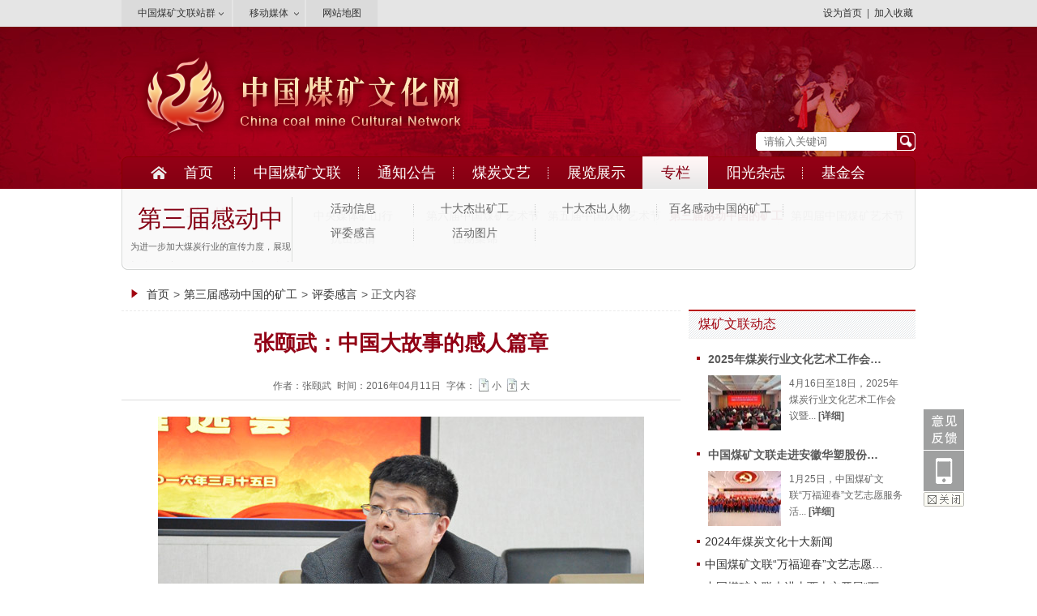

--- FILE ---
content_type: text/html; charset=utf-8
request_url: http://www.caaccm.org.cn/zl/dsjgdzgdkg/pwgy/content_12340
body_size: 51255
content:
<!DOCTYPE html>
<html>
<head>
    <meta http-equiv="Content-Type" content="text/html; charset=utf-8" />
    <meta name="application-name" content="中国煤矿文化网" />
    <meta http-equiv="X-UA-Compatible" content="IE=edge" />
    <meta name="renderer" content="webkit" />
    <meta name="format-detection" content="telephone=no, email=no">
    <meta name="HandheldFriendly" content="true" />
    <meta name ="SiteName" content = "中国煤矿文化网" />
<meta name ="SiteDomain" content = "www.caaccm.org.cn" />
<meta name ="SiteIDCode" content = "11010502014419" />
<meta name ="ColumnName" content = "评委感言" />
<meta name ="ColumnDescription" content = "评委感言" />
<meta name ="ColumnKeywords" content = "评委感言" />
<meta name ="ColumnType" content = "评委感言" />
<meta name ="ArticleTitle" content = "张颐武：中国大故事的感人篇章" />
<meta name ="PubDate" content = "2016-04-11 13:31" />
<meta name ="ContentSource" content = "本站发布" />
<meta name ="Keywords" content = "" />
<meta name ="Author" content = "张颐武" />
<meta name ="Description" content = "中国煤炭工业发展正面临复杂的转型升级。在这个过程中，整个行业和从业的劳动者都面临着许多挑战，也有许许多多感人的事迹和艰辛的努力，这些都永远值得社会记住。这个活动的意义就在于它把矿工们和家属们以及整个行业为国家的付出，为社会的贡献，为大众的服务放在社会的聚光灯下，让大家了解整个行业的价值，认识这些优秀的、平凡而伟大的人们。" />
<meta name ="Image" content = "http://www.caaccm.org.cn/upload/history/main/uploadfiles/zt/2016/4/201641417257.jpg" />
<meta name ="Url" content = "http://www.caaccm.org.cn/zl/dsjgdzgdkg/pwgy/content_12340" />
<meta name ="SiteId" content = "1" />

      
    <title>张颐武：中国大故事的感人篇章_评委感言_第三届感动中国的矿工_中国煤矿文化网</title>

    
    <link href="/Content/main/Skin/peskin/module.css?v=jSMFHVaFOPRh8-9ZRX-nsb0hQuxSVfpHWNQ81SKU688" rel="stylesheet" type="text/css" />
    <link href="/Content/main/Skin/peskin/default.css?v=I0R5gj48Sd0jlZUHs_PXD5M8zGCRmLss6cOfECB831Y" rel="stylesheet" type="text/css" />
    
    <link href="/Content/main/Skin/peskin/page.css?v=7Fi-J-NA8awPirK1Uj6XkKtnQvuUHEfqCIzHrb6iuxQ" rel="stylesheet" />
    <link href="/Content/_Common/Assets/Content/font-awesome.css?v=gfDhRl3xDUFUNMqWDZqBb_HAUP5g0UakB2oDBBo5DbA" rel="stylesheet" />
    <link href="/Content/_Common/Base/css/power-comment.css?v=4ne1_A1vMZ9aiOtmUNTxYC0sX5zM1O9tW1k3Ht4Zygw" rel="stylesheet" />



    <link href="/Content/_Common/Base/css/power.css?v=GtM7dBJ-0VnKlm5HvaoQqZWhRheaxA8BD7anf2W-ORs" rel="stylesheet" />
    

<script src="/Content/_Common/Assets/Scripts/jquery.min.js?v=bKc9fB6MzrCZL1SYvVGzujDZXyPzlI68aViUJ42DQN8"></script>
<script src="/Content/_Common/Assets/Scripts/jquery-migrate.min.js?v=K_aOLZ1EuBXQ7Q36REt3rjwb6lZ81fbeePllELgEH8c"></script>
    <script src="/Content/_Common/Assets/Scripts/jquery.cookie.js?v=rmd7M4A062fFnrQ373UwMnlFLIU_D-IgWCce-lcNHiI"></script>
    
    <script src="/Content/_Common/Base/js/webCommon.js?v=4sUxqpgZt8iCkmHN6m6XKvT-2MSsdg_pQC_goiDwL6s"></script>
    <script src="/Content/_Common/Base/js/layer/layer.js?v=8zF7E8cX1YwLnh8G8qeoliooTbEeII8h1VfU7ThkJrk"></script>
    <script src="/Content/_Common/Base/js/jquery.SuperSlide.js?v=4QzTl4QGx6fpBcTG4y-MYbqUEmTtBvYbv790GKm280k"></script>
    <script src="/Content/_Common/Assets/Scripts/qrcode.min.js?v=VwTSk-oDc8NacK7415pFFRIgTj-o9BNTdIxOht_a-q0"></script>
    <script src="/Content/_Common/Base/js/power.core.js?v=bm2HiPbsXujq-H5nNMxNZq3mfCC2KK8KUPNvfLnaJ38"></script>
    <script src="/Content/_Common/Base/js/power.security.csrf.js?v=2UNhrMVJQRwIb5lYOv_vG0HUYHiWsHWzBnqv6yyeuK8"></script>
    <script>document.write('<script src="/Content/_Common/Base/js/power.config.js?v=vH0cDBmYqXo8lw9o9BhT2cCNBFW5nUCz6-IHYTTfFqI?v=' + new Date().getTime() + '"><\/script>')</script>
    <script src="/Content/_Common/Base/js/power.loadgrayscale.js?v=U4AU_xtPaKnDEw2bikWTG4I-RIeTjJcPr1yqgQEl48U"></script>
</head>
<body>
    




<div id="wrap">



  <!-- topBar S -->
    <div id="topBar">
        <div class="bd">
            <div class="quick">
                <dl>
                   <dd class="quickA"><h3><a href="javascript:;" class="a1">中国煤矿文联站群</a></h3>
                    <ul class="friList"></ul>
                      <ul class="group">
                          

<li class="first">
    <a href="http://www.caaccm.org.cn" target="_blank">中国煤矿文化网</a>
</li>


<li>
    <a href="http://caaccm.org.cn/jjh" target="_blank">中国煤矿文化宣传基金会</a>
</li>


<li>
    <a href="http://caaccm.org.cn/wljg/fzjg" target="_blank">全国煤矿文艺家协会</a>
</li>


<li class="last">
    <a href="http://blog.sina.com.cn/ygmag" target="_blank">阳光杂志</a>
</li>

                      </ul>
                  </dd>
                  <dd class="quickB"><h3><a href="javascript:;" class="a2">移动媒体</a></h3>
                      <ul class="phone">
                        <li><img src="/Content/Main/Skin/peskin/images/qcode.png" alt="关注微信公众号"><p>关注微信公众号</p></li>
                        <li><div data-content="http://www.caaccm.org.cn/zl/dsjgdzgdkg/pwgy/content_12340" data-powertype="qrcode" data-size="120"></div><p>访问手机版</p></li>
                      </ul>
                  </dd>
                  <dd class="quickC"><h3><a href="/wzdt" class="a3">网站地图</a></h3></dd>
                </dl>
            </div>
            <span class="userPanel">

                <a class="a" href="javascript:SetHome('http://www.caaccm.org.cn')">设为首页</a> | <a class="b" href="javascript:AddFavorite('http://www.caaccm.org.cn','中国煤矿文化网')">加入收藏</a>
            </span>
        </div>
    </div>
    <!-- topBar E -->
    <script type="text/javascript">
      jQuery("#topBar").slide({type:"menu",titCell:"dd",targetCell:"ul",triggerTime:10,delayTime:200,defaultPlay:false,returnDefault:true,effect:"slideDown"});
    </script>
	<!-- header S-->
	<div id="header">
		<div class="logo">
            <h1></h1>
            <div class="searchBar">
                


<link href="/Content/_Common/Search/css/modal.css?v=vf3YuO_9geSEJikfVn7xQEcZ0ZFF82wtVF1q8JYKGOE" rel="stylesheet" />
<div class="s-form">
        <input type="hidden" id="sitelist" value="[{&quot;Name&quot;:&quot;全站群&quot;,&quot;Value&quot;:0},{&quot;Name&quot;:&quot;本站&quot;,&quot;Value&quot;:1}]" />
        <input type="hidden" id="siteid" name="sid" value="0">
        <div class="select-box">
            <a id="sOptionBtn" class="s-option" href="javascript:void(0)">全站群</a>
            <i class="arrow-dn"></i>
        </div>
    <div class="input-box">
        <input type="text" class="from-control" id="inputkeyword" maxlength="50" name="wd" data-url="/SearchKeywordRecord/GetAssociativeWord" placeholder="请输入关键词" spellcheck="false">
        <div class="dropdown-word">
            <ul></ul>
        </div>
    </div>
    <div class="btn-box">
        <input type="button" id="search" class="btn search" data-val-captcha-visible-url="/captcha/IsValCodeVisible" onclick="gSearch();" value="搜 索">
        <input type="hidden" id="route" value="s" />
    </div>
    




</div>


<div id="VolidateCodeDiv" class="modal in" aria-hidden="false" style="display: none;">
    <div class="modal-dialog">
        <div class="modal-content">
            <div class="modal-header">
                <button type="button" class="close"><span aria-hidden="true">×</span></button>
                <h4 class="modal-title">搜索过于频繁，请输入验证码</h4>
            </div>
            <div class="modal-body">
                <div class="container-fluid">
                    <div style="max-height: 600px;">
                        <input class="form-control" data-val="true" data-val-captcha="验证码输入错误，请重新输入。" data-val-captcha-url="/captcha/validate" id="SearchValidateCode" name="vc" placeholder="请输入验证码" type="text" value=""><div class="validationcode" data-captcha-url="/captcha/generatecaptcha" data-type="searchcaptcha"></div>
                        <span class="field-validation-error"></span>
                    </div>
                </div>
            </div>
            <div class="modal-footer">
                <a class="btn btn-sm btn-primary" id="confirmNotApprove" data-ajax="true" data-id="search">确定</a>
            </div>
        </div>
    </div>
</div>
<div class="modal-backdrop in"></div>

<script src="/Content/_Common/Base/js/power.security.csrf.js?v=2UNhrMVJQRwIb5lYOv_vG0HUYHiWsHWzBnqv6yyeuK8"></script>
<script src="/Content/_Common/FullTextSearch/js/default-site-search-box.js?v=kU3NgEhQSAAbC9QQEqnSpBmUFrAITf3s8vsYfMFUAZg"></script>
<script src="/Content/_Common/FullTextSearch/js/power.fulltextsearch.captchamodal.js?v=CBmr8wEHOHhzdnn3anJnQXzx9_g8UQPEPcFluaxHzQw"></script>
<script src="/Content/_Common/FullTextSearch/js/power.fulltextsearch.wordselect.js?v=4x9Z1zeT3uSrJGNtQnp9uu27S6P2YJRvXiJz3LtFiKY"></script>
<script>
    document.getElementById("inputkeyword").onkeydown = function (e) {
        e = e || window.event;
        if (e.keyCode == 13) {
            gSearch();
        }
    };

    function gSearch() {
        var normalsearch = $("#normalsearch").val();
        var searchitemid = $('#searchitemid').val();
        var keyword = document.getElementById('inputkeyword').value;
        var route = document.getElementById('route').value;
        if (keyword == '' || keyword == "请输入关键词") {
            alert("请输入关键词");
        } else {
            var params = "";
            if (normalsearch && normalsearch === 'true') {
                params += '&st=2' +
                    '&ns=' +
                    normalsearch +
                    '&siid=' +
                    searchitemid;
            }

            validateCode(function () {
                var siteId = document.getElementById('siteid').value;
                var validCode = $("#SearchValidateCode").val();
                window.location =
                    'http://www.caaccm.org.cn/' + route + '?sid=' + siteId + '&wd=' + encodeURIComponent(keyword) + params + '&vc=' + validCode;
            });
        }
    }
</script>
            </div>
        </div>
        <div class="mainNavBar">
            


<ul id="mainNav" class="mainNav">
    <li class="li1 first1" id="li-home">
        <h3 class="h1">
                <a class="a1" href='http://www.caaccm.org.cn'>首页</a>
        </h3>
    </li>

        <li class="li1 hasUl1" id="li-wljg">
            <h4 class="h1"><a class="a1" href="/wljg">中国煤矿文联</a></h4>
                <ul class="ul1 ">
                    <li class="subtitle onsubtitle"><p class="nodeName">中国煤矿文联</p><p><p>CNCAAFFCI &nbsp;Institutions</p></p></li>
                    <li class="sublistbox onsubstbox">
                        <ul class="sublist">
                            



    <li class="li2 first2" id="li-wljj">
        <h3 class="h2"><a class="a2" href="/wljg/wljj">中国煤矿文联简介</a></h3>
    </li>
    <li class="li2" id="li-wlzc">
        <h3 class="h2"><a class="a2" href="/wljg/wlzc">中国煤矿文联章程</a></h3>
    </li>
    <li class="li2" id="li-nsjg">
        <h3 class="h2"><a class="a2" href="/wljg/nsjg">内设机构</a></h3>
    </li>
    <li class="li2 hasUl2" id="li-fzjg">
        <h3 class="h2"><a class="a2" href="/wljg/fzjg">全国煤矿文艺家协会</a></h3>
    </li>
    <li class="li2 hasUl2" id="li-pphd">
        <h3 class="h2"><a class="a2" href="/wljg/pphd">品牌活动</a></h3>
    </li>
    <li class="li2" id="li-ldjh">
        <h3 class="h2"><a class="a2" href="/wljg/ldjh">领导讲话</a></h3>
    </li>
    <li class="li2" id="li-dsj">
        <h3 class="h2"><a class="a2" href="/wljg/dsj">大事记</a></h3>
    </li>
    <li class="li2 last2" id="li-zlk">
        <h3 class="h2"><a class="a2" href="/wljg/zlk">资料库</a></h3>
    </li>

                        </ul>
                    </li>
                </ul>
        </li>
        <li class="li1 hasUl1" id="li-tzgg">
            <h4 class="h1"><a class="a1" href="/tzgg">通知公告</a></h4>
                <ul class="ul1 ">
                    <li class="subtitle onsubtitle"><p class="nodeName">通知公告</p><p><p>Notice</p></p></li>
                    <li class="sublistbox onsubstbox">
                        <ul class="sublist">
                            



    <li class="li2 first2" id="li-wjtz">
        <h3 class="h2"><a class="a2" href="/tzgg/wjtz">文件通知</a></h3>
    </li>
    <li class="li2 last2" id="li-ggqs">
        <h3 class="h2"><a class="a2" href="/tzgg/ggqs">公告启事</a></h3>
    </li>

                        </ul>
                    </li>
                </ul>
        </li>
        <li class="li1 hasUl1" id="li-mtwy">
            <h4 class="h1"><a class="a1" href="/mtwy">煤炭文艺</a></h4>
                <ul class="ul1 ">
                    <li class="subtitle onsubtitle"><p class="nodeName">煤炭文艺</p><p><p>Coal culture</p></p></li>
                    <li class="sublistbox onsubstbox">
                        <ul class="sublist">
                            



    <li class="li2 first2" id="li-mkwldt">
        <h3 class="h2"><a class="a2" href="/mtwy/mkwldt">煤矿文联动态</a></h3>
    </li>
    <li class="li2" id="li-mtwyjdt">
        <h3 class="h2"><a class="a2" href="/mtwy/mtwyjdt">煤炭文艺界动态</a></h3>
    </li>
    <li class="li2" id="li-jchd">
        <h3 class="h2"><a class="a2" href="/mtwy/jchd">矿区活动</a></h3>
    </li>
    <li class="li2" id="li-whxx">
        <h3 class="h2"><a class="a2" href="/mtwy/whxx">文艺资讯</a></h3>
    </li>
    <li class="li2" id="li-bjly">
        <h3 class="h2"><a class="a2" href="/mtwy/bjly">理论评论</a></h3>
    </li>
    <li class="li2" id="li-gxjd">
        <h3 class="h2"><a class="a2" href="/mtwy/gxjd">国学经典</a></h3>
    </li>
    <li class="li2 last2" id="li-dssj">
        <h3 class="h2"><a class="a2" href="/mtwy/dssj">读书时间</a></h3>
    </li>

                        </ul>
                    </li>
                </ul>
        </li>
        <li class="li1 hasUl1" id="li-zlzs">
            <h4 class="h1"><a class="a1" href="/zlzs">展览展示</a></h4>
                <ul class="ul1 ">
                    <li class="subtitle onsubtitle"><p class="nodeName">展览展示</p><p><p>Exhibition</p></p></li>
                    <li class="sublistbox onsubstbox">
                        <ul class="sublist">
                            



    <li class="li2 first2" id="li-sfzkz">
        <h3 class="h2"><a class="a2" href="/zlzs/sfzkz">书法篆刻展</a></h3>
    </li>
    <li class="li2" id="li-msz1">
        <h3 class="h2"><a class="a2" href="/zlzs/msz1">美术展</a></h3>
    </li>
    <li class="li2" id="li-wxcgz">
        <h3 class="h2"><a class="a2" href="/zlzs/wxcgz">文学成果展</a></h3>
    </li>
    <li class="li2" id="li-syz">
        <h3 class="h2"><a class="a2" href="/zlzs/syz">摄影展</a></h3>
    </li>
    <li class="li2" id="li-jyz">
        <h3 class="h2"><a class="a2" href="/zlzs/jyz">集邮展</a></h3>
    </li>
    <li class="li2" id="li-zhzl">
        <h3 class="h2"><a class="a2" href="/zlzs/zhzl">综合展览</a></h3>
    </li>
    <li class="li2 last2 hasUl2" id="li-cgbl">
        <h3 class="h2"><a class="a2" href="/zlzs/cgbl">成果博览</a></h3>
    </li>

                        </ul>
                    </li>
                </ul>
        </li>
        <li class="li1 hasUl1 on1" id="li-zl">
            <h4 class="h1"><a class="a1" href="/zl">专栏</a></h4>
                <ul class="ul1 ">
                    <li class="subtitle onsubtitle"><p class="nodeName">专栏</p><p><p>Special column</p></p></li>
                    <li class="sublistbox onsubstbox">
                        <ul class="sublist">
                            



    <li class="li2 first2" id="li-zymtksx">
        <h3 class="h2"><a class="a2" href="/zl/zymtksx">中央媒体矿山行</a></h3>
    </li>
    <li class="li2 hasUl2" id="li-dljzgmkysj">
        <h3 class="h2"><a class="a2" href="/zl/dljzgmkysj">第六届中国煤矿艺术节</a></h3>
    </li>
    <li class="li2 hasUl2" id="li-dwjzgmkysj">
        <h3 class="h2"><a class="a2" href="/zl/dwjzgmkysj">第五届中国煤矿艺术节</a></h3>
    </li>
    <li class="li2 hasUl2 on2" id="li-dsjgdzgdkg">
        <h3 class="h2"><a class="a2" href="/zl/dsjgdzgdkg">第三届感动中国的矿工</a></h3>
    </li>
    <li class="li2" id="li-dsjzgmkysj">
        <h3 class="h2"><a class="a2" href="/zl/dsjzgmkysj">第四届中国煤矿艺术节</a></h3>
    </li>
    <li class="li2" id="li-kjyq">
        <h3 class="h2"><a class="a2" href="/zl/kjyq">抗击疫情</a></h3>
    </li>
    <li class="li2 last2 hasUl2" id="li-wqjj">
        <h3 class="h2"><a class="a2" href="/zl/wqjj">往期集锦</a></h3>
    </li>

                        </ul>
                    </li>
                </ul>
        </li>
        <li class="li1 hasUl1" id="li-ygzz">
            <h4 class="h1"><a class="a1" href="/ygzz">阳光杂志</a></h4>
                <ul class="ul1 ">
                    <li class="subtitle onsubtitle"><p class="nodeName">阳光杂志</p><p><p>Sunshine magazine</p></p></li>
                    <li class="sublistbox onsubstbox">
                        <ul class="sublist">
                            



    <li class="li2 first2" id="li-ygzz1">
        <h3 class="h2"><a class="a2" href="/ygzz/ygzz1">阳光杂志</a></h3>
    </li>
    <li class="li2" id="li-ygwxb">
        <h3 class="h2"><a class="a2" href="/ygzz/ygwxb">阳光文学版</a></h3>
    </li>
    <li class="li2 last2" id="li-ygysb">
        <h3 class="h2"><a class="a2" href="/ygzz/ygysb">阳光艺术版</a></h3>
    </li>

                        </ul>
                    </li>
                </ul>
        </li>
        <li class="li1 last1 hasUl1" id="li-jjh">
            <h4 class="h1"><a class="a1" href="/jjh">基金会</a></h4>
                <ul class="ul1 ">
                    <li class="subtitle onsubtitle"><p class="nodeName">基金会</p><p><p>Foundation</p></p></li>
                    <li class="sublistbox onsubstbox">
                        <ul class="sublist">
                            



    <li class="li2 first2" id="li-jjhjj">
        <h3 class="h2"><a class="a2" href="/jjh/jjhjj">基金会简介</a></h3>
    </li>
    <li class="li2" id="li-jjhzc">
        <h3 class="h2"><a class="a2" href="/jjh/jjhzc">基金会章程</a></h3>
    </li>
    <li class="li2" id="li-xw">
        <h3 class="h2"><a class="a2" href="/jjh/xw">新闻</a></h3>
    </li>
    <li class="li2" id="li-tz">
        <h3 class="h2"><a class="a2" href="/jjh/tz">通知</a></h3>
    </li>
    <li class="li2" id="li-gyxm">
        <h3 class="h2"><a class="a2" href="/jjh/gyxm">公益项目</a></h3>
    </li>
    <li class="li2 hasUl2" id="li-xxpl">
        <h3 class="h2"><a class="a2" href="/jjh/xxpl">信息披露</a></h3>
    </li>
    <li class="li2" id="li-zcfg">
        <h3 class="h2"><a class="a2" href="/jjh/zcfg">政策法规</a></h3>
    </li>
    <li class="li2 last2" id="li-axjz">
        <h3 class="h2"><a class="a2" href="/jjh/axjz">爱心捐赠</a></h3>
    </li>

                        </ul>
                    </li>
                </ul>
        </li>
</ul>
<style>
.mainNav .on1 .ul1{display:block !important;}
</style>


        </div>
	</div>
	<!-- header E -->

    




<div class="mainNav" id="subMainNav">
    <ul class="ul1">
        <li class="subtitle onsubtitle"><p class="nodeName">第三届感动中国的矿工</p><p><p>为进一步加大煤炭行业的宣传力度，展现新时期煤矿工人无私奉献的精神，提升矿工社会地位，由国家煤矿安全监察局、中国煤炭工业协会、中国煤矿文化艺术联合会、中国能源化学工会全国委员会、中国煤矿文化宣传基金会联合发起，于2015年4月至2016年4月，在全国煤炭行业开展冀中能源杯·第三届寻找感动中国的矿工活动。</p></p></li>
        <li class="sublistbox onsubstbox">
            <ul class="sublist">
                



    <li class="li2 first2" id="li-hdxx">
        <h3 class="h2"><a class="a2" href="/zl/dsjgdzgdkg/hdxx">活动信息</a></h3>
    </li>
    <li class="li2" id="li-sdjckg">
        <h3 class="h2"><a class="a2" href="/zl/dsjgdzgdkg/sdjckg">十大杰出矿工</a></h3>
    </li>
    <li class="li2" id="li-sdjcrw">
        <h3 class="h2"><a class="a2" href="/zl/dsjgdzgdkg/sdjcrw">十大杰出人物</a></h3>
    </li>
    <li class="li2" id="li-bmgdzgdkg">
        <h3 class="h2"><a class="a2" href="/zl/dsjgdzgdkg/bmgdzgdkg">百名感动中国的矿工</a></h3>
    </li>
    <li class="li2 on2" id="li-pwgy">
        <h3 class="h2"><a class="a2" href="/zl/dsjgdzgdkg/pwgy">评委感言</a></h3>
    </li>
    <li class="li2 last2" id="li-hdtp">
        <h3 class="h2"><a class="a2" href="/zl/dsjgdzgdkg/hdtp">活动图片</a></h3>
    </li>

            </ul>
        </li>
    </ul>
</div>

<!-- content S -->
<div id="content">
    <!-- mainContent S-->
    <div class="mainContent">
        





        <div class="blank"></div>
        <div class="path">

<span><a href="/">首页</a>&gt;<a href="/zl/dsjgdzgdkg">第三届感动中国的矿工</a>&gt;<a href="/zl/dsjgdzgdkg/pwgy">评委感言</a></span>&gt; 正文内容</div>
        <!-- 正文内容 S -->
        <div class="mainConIn">
			<div class="contArticle">
                <div class="printArea" data-power-area='content'>
                    <div class="contArticle_tit">
                        <h2>张颐武：中国大故事的感人篇章</h2>
                        <p class="contArticle_subTit"></p>
                    </div>
                    <div class="contArticle_author">

                <span id="tC">来源： </span>
                <span id="to" >作者：张颐武</span>
                
                <script>
               var totAuthor="张颐武";
               var toCopyFrom="";
               if(totAuthor== ""){
                $("#to").hide();
                 }
               if(toCopyFrom== ""){
                $("#tC").hide();
                 }
               
                        </script>
                        <span>时间：2016年04月11日</span>
                        <span class="size">字体：<a class="fontZoomA" href="javascript:;" data-power-command="reducefont">小</a> <a class="fontZoomB" href="javascript:;" data-power-command="enlargefont">大</a></span>
                        <span style="display:none">浏览次数：<span data-power-hits-action="/contentmanage/ajax/getandupdate" data-power-hits-count="200" data-power-hits-id="12340" data-power-hits-mold="article" data-power-hits-nodeid="87" data-power-hits-open="true"></span> 次</span>
                    </div>

                    <!-- 正文 -->
                    <div class="contArticle_text" data-power-accessible-reading data-power-defaultFontSize="16" data-power-defaultLineHeight="2" data-power-imgMaxWidth="800">
                            <p align="center"><img align="" alt="" border="0" height="397" src="/Upload/History/main/UploadFiles/zt/2016/4/201604181344130282.jpg" width="600"></p>
<p align="center"><strong><span style="text-indent: 2em">北京大学教授、博士生导师、著名学者　张颐武</span></strong></p>
<p style="text-indent: 2em">中国煤炭工业发展正面临复杂的转型升级。在这个过程中，整个行业和从业的劳动者都面临着许多挑战，也有许许多多感人的事迹和艰辛的努力，这些都永远值得社会记住。这个活动的意义就在于它把矿工们和家属们以及整个行业为国家的付出，为社会的贡献，为大众的服务放在社会的聚光灯下，让大家了解整个行业的价值，认识这些优秀的、平凡而伟大的人们。他们默默付出，真诚努力，执着坚守，既体现煤炭人报效国家、忠于职守的传统，也体现关爱社群，贡献公众的美德。他们用黑色的矿石为社会打开了一个明亮的世界。感谢这些获奖者，他们用自己的奋斗和付出为中国向前走在贡献着。让我们一起向他们致敬，让他们的努力更多地为人们所了解。记住这些名字，记住这些名字后面的故事。这是中国大故事的感人的篇章，也是这个转型中的行业对中国贡献的最好体现。</p>

                    </div>
                    <div class="contArticle_bot_Artpage ">
                        



                    </br></div>

                    <div class="contArticle_bot_collect">
                        <a class="contABot02" href="javascript:;" title="打印文章" data-power-command="printarea">[打印文章]</a>
                        <a class="contABot03" href="javascript:window.close()">[关闭窗口]</a>
                        

<link href="/Content/_Common/Base/css/share.css?v=SXUJEklo-XCKwfmJsAyF8IuQOvqR65Tr7jITuVIwnBo" rel="stylesheet" />
<div class="bdsharebuttonbox">
    <div class="hd">分享到：</div>
    <div class="bd" id="shareButtonBox"></div>
</div>
<script src="/Content/_Common/Base/js/jquery.share.js?v=Mi5OmcZE1Ipff4YWVf2ovMc4J4J9i2JGvcq6x9H4mas"></script>
<script>

    $('#shareButtonBox').share({
        sites: ['qzone', 'wechat', 'weibo'],
        title: $(document.head).find('[name=ArticleTitle]').attr('content') || document.title,
        source: $(document.head).find('[name=SiteName]').attr('content') || document.title,
        image: $('[data-power-area="content"]').find("img").prop('src') || $('img:first').prop('src') || '',

        //微信分享新增参数，以下参数修改后请自行调整share.css对应的样式
        wechatQrcodeDialogId: "share_weixin_qrcode_dialog_qr", //分享到微信的弹窗ID
        wechatQrcodeSize: 200 // 分享到微信的二维码大小
    });
</script>
                    </div>
                </div>
                



<div class="others" id="prevAndNextContent"></div>
<input type="hidden" name="isPreview" value="0" />

<script>
    if ($("input[name='isPreview']").val() == "0") {
        $.ajax({
            url:
                "/ContentManage/Ajax/GetPrevAndNextContent?nodeId=87&contentId=12340&moldType=Article&showPublishTime=true&prevClass=prev&nextClass=next&unit=%e6%9d%a1&priorityOrderByPublishDate=False",
            success: function (view) {
                $('#prevAndNextContent').html(view);
            }
        });
    }
</script>
			</div>
            




        </div>
        <!-- 正文内容 E -->

    </div>
    <!-- mainContent E-- >

    <!-- sideBar S-->
    <div class="side">
        



<div class="blank49">
</div>
<!-- 推荐文章 S  -->



<div id="sideLevel" class="sideBox">
    <div class="hd">
        <h3>煤矿文联动态</h3>
    </div>
    <div class="bd">
        <ul class="topicListB topicHasPic">
            



    <li class="first t">

        <div class="title">
            <a class="tit" href="/mtwy/mkwldt/content_34312" title="2025年煤炭行业文化艺术工作会议暨中国煤矿文联六届理事会第二次会议在甘肃省兰州市召开" target="_blank">2025年煤炭行业文化艺术工作会…</a>
        </div>
            <div class="pic">
                <a href="/mtwy/mkwldt/content_34312" target="_blank">
                        <img alt="2025年煤炭行业文化艺术工作会议暨中国煤矿文联六届理事会第二次会议在甘肃省兰州市召开" src="/upload/main/contentmanage/article/image/2025/04/21/c66199f2f22f4a048a40ad09afc64045_90_60.jpg" width="90" height="60" />
                </a>
            </div>
                    <div class="intro">
                4月16日至18日，2025年煤炭行业文化艺术工作会议暨...
                <a class="more" href="/mtwy/mkwldt/content_34312" target="_blank">[详细]</a>
            </div>

    </li>





    <li class="t">

        <div class="title">
            <a class="tit" href="/mtwy/mkwldt/content_34251" title="中国煤矿文联走进安徽华塑股份公司开展“万福迎春”文艺志愿服务活动" target="_blank">中国煤矿文联走进安徽华塑股份…</a>
        </div>
            <div class="pic">
                <a href="/mtwy/mkwldt/content_34251" target="_blank">
                        <img alt="中国煤矿文联走进安徽华塑股份公司开展“万福迎春”文艺志愿服务活动" src="/upload/main/contentmanage/article/image/2025/01/26/43f5ca36dff449699af7ce6466c7565b_90_60.jpg" width="90" height="60" />
                </a>
            </div>
                    <div class="intro">
                1月25日，中国煤矿文联“万福迎春”文艺志愿服务活...
                <a class="more" href="/mtwy/mkwldt/content_34251" target="_blank">[详细]</a>
            </div>

    </li>





    <li class="n">
        <a class="tit" href="/mtwy/mkwldt/content_34250" title="2024年煤炭文化十大新闻" target="_blank">2024年煤炭文化十大新闻</a>
    </li>





    <li class="n">
        <a class="tit" href="/mtwy/mkwldt/content_34248" title="中国煤矿文联“万福迎春”文艺志愿服务走进淮北矿业集团" target="_blank">中国煤矿文联“万福迎春”文艺志愿…</a>
    </li>





    <li class="n">
        <a class="tit" href="/mtwy/mkwldt/content_34244" title="中国煤矿文联走进山西古交开展“万福迎春”文艺志愿服务活动" target="_blank">中国煤矿文联走进山西古交开展“万…</a>
    </li>





    <li class="n">
        <a class="tit" href="/mtwy/mkwldt/content_34228" title="中国煤炭报：川煤杯2024年“煤炭纪实”报告文学征文大赛获奖作者创作谈" target="_blank">中国煤炭报：川煤杯2024年“煤炭纪…</a>
    </li>





    <li class="n">
        <a class="tit" href="/mtwy/mkwldt/content_34224" title="第六届中国煤矿艺术节“淮北矿业杯”第四届全国煤矿职工微电影展播活动颁奖仪式在淮北矿业集团举行" target="_blank">第六届中国煤矿艺术节“淮北矿业杯…</a>
    </li>


        </ul>
    </div>
</div>
<!-- 推荐文章 E  -->

<div class="blank15">
</div>
<!-- 文章排行 S  -->



<div id="sideLevel" class="sideBox">
    <div class="hd">
        <h3>矿区活动</h3>
    </div>
    <div class="bd">
        <ul class="topicListB topicHasPic">
            



    <li class="n">
        <a class="tit" href="/mtwy/jchd/content_34317" title="开滦集团首届“矿山金话筒”主持人大赛成功举办" target="_blank">开滦集团首届“矿山金话筒”主持人…</a>
    </li>





    <li class="n">
        <a class="tit" href="/mtwy/jchd/content_34316" title="共赴诗意文化盛宴——晋能控股煤业集团“诗韵流年品鉴华章”中华诗词品鉴会活动侧记" target="_blank">共赴诗意文化盛宴——晋能控股煤业…</a>
    </li>





    <li class="n">
        <a class="tit" href="/mtwy/jchd/content_34309" title="托起“夕阳”与“朝辉”——鲍店煤矿十年暖心行动温情守护“一老一小”" target="_blank">托起“夕阳”与“朝辉”——鲍店煤…</a>
    </li>





    <li class="n">
        <a class="tit" href="/mtwy/jchd/content_34308" title="情景歌舞诗剧《一路相伴》在淮北矿业集团上演　" target="_blank">情景歌舞诗剧《一路相伴》在淮北矿…</a>
    </li>





    <li class="n">
        <a class="tit" href="/mtwy/jchd/content_34307" title="晋能控股煤业集团文体服务中心品牌引领作家行活动走进虎龙沟煤业公司" target="_blank">晋能控股煤业集团文体服务中心品牌…</a>
    </li>





    <li class="n">
        <a class="tit" href="/mtwy/jchd/content_34272" title="晋能控股煤业集团品牌引领作家行活动走进马道头煤业公司" target="_blank">晋能控股煤业集团品牌引领作家行活…</a>
    </li>





    <li class="n">
        <a class="tit" href="/mtwy/jchd/content_34256" title="“福满山能中国年”山东能源集团2025年春节文艺演出精彩呈现" target="_blank">“福满山能中国年”山东能源集团20…</a>
    </li>





    <li class="n">
        <a class="tit" href="/mtwy/jchd/content_34255" title="山西省煤炭文联走进山焦西山官地矿开展“笔墨迎春献爱心 感党恩 听党话 跟党走” 送春联活动" target="_blank">山西省煤炭文联走进山焦西山官地矿…</a>
    </li>


        </ul>
    </div>
</div>
<!-- 文章排行 E  -->

<div class="blank15">
</div>
<!-- 热点图片 S  -->

<div id="sidePic" class="sideBox">
    <div class="hd">
        <h3>热点图片</h3>
    </div>
    <div class="bd">
        <ul class="hotpicList">
            


<li class="li1 first">
    <div class="pic">
        <a href="/mtwy/tpxw/content_34313" target="_blank">

                <img alt="2025年煤炭行业文化艺术工作会议暨中国煤矿文联六届理事会第二次会议在甘肃省兰州市召开" src="/upload/main/contentmanage/article/image/2025/04/21/c66199f2f22f4a048a40ad09afc64045_250_140.jpg" />
        </a>
    </div>
    <div class="title">
            <a target="_blank" class="tit" href="/mtwy/tpxw/content_34313" title="2025年煤炭行业文化艺术工作会议暨中国煤矿文联六届理事会第二次会议在甘肃省兰州市召开">2025年煤炭行业文化艺术工作会议…</a>
        <span class="bg"></span>
    </div>
</li>


<li class="li2">
    <div class="pic">
        <a href="/mtwy/tpxw/content_34252" target="_blank">

                <img alt="中国煤矿文联走进安徽华塑股份公司开展“万福迎春”文艺志愿服务活动" src="/upload/main/contentmanage/article/image/2025/01/26/43f5ca36dff449699af7ce6466c7565b_120_90.jpg" width="120" height="90" />
        </a>
    </div>
    <div class="title">
            <a target="_blank" class="tit" href="/mtwy/tpxw/content_34252" title="中国煤矿文联走进安徽华塑股份公司开展“万福迎春”文艺志愿服务活动">中国煤矿文联走…</a>
        <span class="bg"></span>
    </div>
</li>


<li class="li3">
    <div class="pic">
        <a href="/mtwy/tpxw/content_34245" target="_blank">

                <img alt="中国煤矿文联走进山西古交开展“万福迎春”文艺志愿服务活动" src="/upload/main/contentmanage/article/image/2025/01/20/77b949ce61b444ecb0960247e0e05f77_120_90.jpg" width="120" height="90" />
        </a>
    </div>
    <div class="title">
            <a target="_blank" class="tit" href="/mtwy/tpxw/content_34245" title="中国煤矿文联走进山西古交开展“万福迎春”文艺志愿服务活动">中国煤矿文联走…</a>
        <span class="bg"></span>
    </div>
</li>


<li class="li4 last">
    <div class="pic">
        <a href="/mtwy/tpxw/content_34225" target="_blank">

                <img alt="第六届中国煤矿艺术节“淮北矿业杯”第四届全国煤矿职工微电影展播活动颁奖仪式在淮北矿业集团举行" src="/upload/main/contentmanage/article/image/2024/12/16/b6e8cd73c30847bea2da226cc491cfa3_250_140.jpg" />
        </a>
    </div>
    <div class="title">
            <a target="_blank" class="tit" href="/mtwy/tpxw/content_34225" title="第六届中国煤矿艺术节“淮北矿业杯”第四届全国煤矿职工微电影展播活动颁奖仪式在淮北矿业集团举行">第六届中国煤矿艺术节“淮北矿业…</a>
        <span class="bg"></span>
    </div>
</li>
        </ul>
    </div>
</div>

<!-- 热点图片 E  -->

    </div>
    <!-- sideBar E-->

</div>
<!-- content E -->




<!-- content E -->




<!-- footer S -->
<footer id="footer">
    <div class="siteWidth">
        
<style>
    .pics img {
        vertical-align: middle
    }
</style>
<div class="copyRight"><p>Copyright © 2010-2025　中国煤矿文化网　<a href="https://beian.miit.gov.cn" target="_blank">京ICP备14051939号</a>　京公网安备11010502014419号<br>地址：北京市朝阳区和平西街23号院安源大厦620室　邮编：100013<br>主办：<a href="http://www.caaccm.org.cn/wljg/" target="_blank">中国煤矿文化艺术联合会</a>　<a href="http://www.caaccm.org.cn/jjh/" target="_blank">中国煤矿文化宣传基金会</a><br>协办：<a href="http://www.coalchina.org.cn" target="_blank">国家煤炭工业网</a><br>法律顾问：<a>北京市宝盛律师事务所 徐华宾</a></p></div>
<p>
    <span style="color: rgb(165, 165, 165);">本网站有部分内容来自互联网，如媒体、公司、企业或个人对该部分主张知识产权，请来电或致函告之，本网站将采取适当措施，否则，与之有关的知识产权纠纷本网站不承担任何责任。</span>
</p>
<script>
var _hmt = _hmt || [];
(function() {
  var hm = document.createElement("script");
  hm.src = "https://hm.baidu.com/hm.js?75cf42ff89d85429df4fa7cd87b2b1e2";
  var s = document.getElementsByTagName("script")[0]; 
  s.parentNode.insertBefore(hm, s);
})();
</script>
    </div>
</footer>
<!-- footer E -->

<div id="sideToolBar">
    <div class="tool">
        <a href="mailto:zgmkwhw@126.com" class="a1" title="意见反馈">意见反馈</a>
        <div class="qr">
            <a href="javascript:;"><i class="iconfont"></i></a>
            <div class="pic">
                <div data-powertype="qrcode" data-size="150"></div>
                <h4>本页二维码</h4>
                <i></i>
            </div>
        </div>
        <div class="backToTop"><a href="javascript:;" title="返回顶部">返回顶部</a></div>
        <a href="javascript:;" class="a2">关闭</a>
    </div>
</div>
<script>
    $("#sideToolBar .qr").hover(function () { $(this).addClass("on") }, function () { $(this).removeClass("on") });
(function(){
    var t;
    function setSideToolBar(){
        var _bar = $("#sideToolBar"),
            _conwidth = $("#content").width(),
            _left = ($("body").width() - _conwidth) / 2 + _conwidth + 10;
        _bar.css({
            left: (_left < 0 ? 0 : _left) + "px"
        }).show();
    }
    $(window).bind("resize", setSideToolBar).bind("scroll", function(){
        clearTimeout(t);
        t = setTimeout(function(){
            if ($(window).scrollTop()>=100) {
                $("#sideToolBar .backToTop").stop(true,true).fadeIn(200);
            } else {
                $("#sideToolBar .backToTop").stop(true,true).fadeOut(200);
            }
        }, 50);
    });
    $(window).load(function(){
        setSideToolBar();
    });
    $("#sideToolBar .backToTop").click(function(){
        $("html,body").animate({scrollTop:0},"slow");
        return false;
    })
})();
$("#sideToolBar .a2").click(
      function(){
      $("#sideToolBar .tool").show();
      },
      function(){
      $("#sideToolBar .tool").hide();
      }
    );

</script></div>



<link href="/Content/_Common/Base/css/power.previewuserlogin.css?v=BoPoWIxKrVxQ7yFaBhP3L7m1z5qu5X1b3VzIrf5Krm0" rel="stylesheet" />
<link href="/Content/_Common/Base/css/power.phonemessagevalidate.css?v=xWE_RCX_ZPFhoTbbKF4J9JHD8w1FigGOkQMkxPEJSu8" rel="stylesheet" />
<link href="/Content/_Common/Base/css/power.passwordicon.css?v=OywtnbXXnklXkAAVE1SPSyixAOcEtKqEEZD1N-hZwPg" rel="stylesheet" />

<div class="userlogin userlogin_userLoginDialog" data-userlogin="userLoginDialog"></div>
<div class="userlogincomment userlogincomment_userLoginDialog userloginmodal" data-userlogindialog="userLoginDialog">
    <input name="__RequestVerificationToken" type="hidden" value="3lBYFMIWtmRWCa5opo8NZXRTrOj8nZhc5zetANaoHfqvn-UGu2VzcVj1mIpEU-zVNhOoi_2iKX5MfhbaqAL_x1t9xogI5GpznPS_K7zmQX01" />
    <div class="loginDialog">
        <div class="user-mainbox">
            <div class="top">
                <span class="closecomment">×</span>
                <div class="top">
                    <div class="hd">
                        <ul id="login-select">
                                <li class="registered on" id="pwd_registered"><a><h3>账号+密码登录</h3></a></li>
                                                            <li id="phonepwd_registered" class="registered"><a><h3>手机+密码登录</h3></a></li>
                                                                                </ul>
                    </div>
                </div>
            </div>
            <div class="login-main clearfix">
                <form id="validateForm">
                    <div class="login-panel">
                        <div class="bd" id="login-body">
                                <div class="phonelogin">
                                    <dl class="clearfix phone-field phonepassword-field hiddenfield">
                                        <dt class="required">手机号码</dt>
                                        <dd>
                                            <input class="form-control hiddenfield phone-field phonepassword-field" data-ui-ime="inactive" data-val="true" data-val-length="联系电话 不允许超过 25 个字符。" data-val-length-max="25" data-val-required="联系电话 字段是必需的。" data-val-telephone="联系电话 必须是有效的电话号码格式。" id="phoneNumber" maxlength="25" name="PhoneNumber" type="text" value="" />
                                            <span class="field-validation-valid" data-valmsg-for="PhoneNumber" data-valmsg-replace="true"></span>
                                        </dd>
                                    </dl>

                                    <dl class="clearfix phone-field hiddenfield" style="display: none">
                                        <dt class="required dt-text">短信验证码</dt>
                                        <dd>
                                            <div class="phonemessagevalidate" data-type="phonemessagevalidate"
                                                 data-val-basiselement="phoneNumber"
                                                 data-val-codeelement="PhoneMessageValidateCode"
                                                 data-val-requesturl="/user/AjaxGetLoginPhoneMessageValidateCode">
                                                <input class="form-control phone-field hiddenfield" data-val="true" data-val-phonemessagevalidate="短信验证码输入错误，或者没有填写手机号码。"
                                                       data-val-phonemessagevalidate-pmurl="/user/phonemessagevalidate"
                                                       id="PhoneMessageValidateCode"
                                                       name="PhoneMessageValidateCode"
                                                       type="text" value="" />
                                                <input id="PhoneMessageValidateCode_btn" name="PhoneMessageValidateCode.btn" type="button" value="获取验证码" />
                                            </div>
                                            <span class="field-validation-valid" data-valmsg-for="PhoneMessageValidateCode" data-valmsg-replace="true"></span>
                                        </dd>
                                    </dl>
                                </div>
                                                            <div class="passwordlogin">
                                    <dl class="clearfix name password-field hiddenfield">
                                        <dt class="required">用户名</dt>
                                        <dd>
                                            <input id="UserName" class="form-control hiddenfield password-field" data-val-required="用户名 字段是必需的。" data-val="true" name="UserName" type="text" value="">
                                            <span class="field-validation-valid" data-valmsg-for="UserName" data-valmsg-replace="true"></span>
                                        </dd>
                                    </dl>
                                    <dl class="clearfix password-field phonepassword-field hiddenfield">
                                        <dt class="required">密码</dt>
                                        <dd>
                                            <input id="Password" style="width: 49%" data-val-required="密码 字段是必需的。" autocomplete="off" class="form-control hiddenfield password-field phonepassword-field" data-toggle="password" data-ui-ime="inactive" data-val="true" data-val-dangerous="true" data-val-length-max="32" data-val-length-min="6" maxlength="32" name="Password" style="" type="password">
                                            <span class="field-validation-valid" data-valmsg-for="Password" data-valmsg-replace="true"></span>
                                        </dd>
                                    </dl>
                                </div>
                                                        <dl class="clearfix enabledvalidcode hiddenfield">
                                <dt class="required">验证码</dt>
                                <dd>
                                    <div class="codeinp">
                                        <input class="form-control valid input-validation-error" data-val="true" data-val-captcha="验证码输入错误，请重新输入。" data-val-captcha-url="/captcha/validate" name="ValidateCode" type="text" value="" aria-invalid="true" aria-describedby="ValidateCode-error">
                                        <div class="validationcode" data-captcha-url="/captcha/generatecaptcha" data-type="userlogincaptcha" id="validationcode"></div>
                                    </div>
                                    <span class="field-validation-valid" data-valmsg-for="ValidateCode" data-valmsg-replace="true"></span>
                                </dd>
                            </dl>
                            <dl class="clearfix others phone-field hiddenfield" style="font-size: 10px; display: none">
                                <dt>&nbsp;</dt>
                                <dd>
                                    <span>
                                        未注册的手机号在初次登录时会自动注册为网站会员。
                                    </span>
                                </dd>
                            </dl>
                            <label class="errormessage"></label>
                                <dl class="clearfix others password-field phonepassword-field hiddenfield">
                                    <dt>&nbsp;</dt>
                                    <dd>
                                        <a target="_blank" class="forget-password" href="/user/forgotpassword">忘记密码？</a>
                                    </dd>
                                </dl>

                            <input type="hidden" name="LoginWayType" value="PasswordLogin" />
                        </div>
                        <div class="ft phonelogin passwordlogin" id="login-btn">
                            <button type="button" class="login loginBtn">登 录</button>
                        </div>
                    </div>
                </form>
                <div class="login-tip">
                    <div class="registerlink">
                        <h4>还没有账号？</h4>
                        <a class="link" target="_blank" href="/user/register">立即注册</a>
                    </div>
                </div>
            </div>
        </div>
    </div>
</div>
<input type="hidden" data-logincommentid="logincommentid" value="" />
<input type="hidden" name="siteUrl" value="http://www.caaccm.org.cn" />
<input id="loginUrl" type="hidden" value="/user/ajaxlogin" />

<input id="logincurrentsiteId" type="hidden" value="1" />
<input id="loginPhoneUrl" type="hidden" value="/user/ajaxphonelogin" />
<input type="hidden" data-currentusernameurl="currentusernameurl" value="/user/ajaxcurrentusername" />
<input name="userloginurl" type="hidden" data-phonelogin="/contentmanage/account/phonelogin"
       data-login="/contentmanage/account/login" />
<script src="/Content/_Common/Assets/Scripts/bootstrap-show-password.js?v=MNh2aN8aMGwfM0F-9yp3uKyADo0XOT0UhG9Pi53SD1k"></script>
<script type="text/javascript" src="https://res.wx.qq.com/connect/zh_CN/htmledition/js/wxLogin.js"></script>
<script src="/Content/_Common/Base/js/power.login.js?v=qObuNYT9LVDroQ6v1rP0iaWpc_-Dsw5fnFuIkOgN8Eo"></script>
        <script src="/Content/_Common/Base/js/power.js?v=rvi2F2pvsLq9t-5FkaX_QYvQaQHuI57OVsaafSvEhn8"></script>

    <script src="/Content/_Common/Assets/Scripts/jweixin.min.js?v=lay8pJtl0qkpsWuFazrOH88No027gScjRMDpA4tuwt4"></script>
    <script src="/Content/_Common/Base/js/power-weixinshare.js?v=vrnnaoTelt14PojzkQzv3MAUYAnFHbfF1kq5oeGNM7c"></script>
    <script src="/Content/_Common/Base/js/jquery.GBK.js?v=KiyAnRpGAkYdg2z0bV2zj4GP67naNNSn_byj8pEjJBU"></script>
    <script src="/Content/_Common/Base/js/grayscale.js?v=ZyK9Ej9UKNvGoEpMUdUDvZJWWX4jSv6jTD8pssoKk2E"></script>
    <script src="/Content/_Common/Base/js/power.loadgrayscaleforie.js?v=sV9fpeUOKIpGq94_wSVA86aoCvXa0hDOAvKBuUVkOF8"></script>
    
    
    <script src="/Content/_Common/Base/js/power-commentlist.js?v=edYz_V2hxczcA2hWJ_Sj35aIFiGMlc5eaSPfkb1Nhk4"></script>
    <script src="/Content/_Common/Assets/Scripts/jquery.PrintArea.js?v=qwy14mCQT5G0YGaCpemeJ9wBcWSzdEb6xa0FWZ5PxEg"></script>
    <script src="/Content/_Common/Base/js/article.js?v=0VHFH41wD60_USOtkrHmcB4v06XG6LG6_zTgsZdt_3g"></script>
    <script src="/Content/_Common/Base/js/power.ui.captcha.js?v=NvJTT-ZTGN9Cf_ZJyY03JAP_MR13ZpCzbbiw56CLv8Q"></script >


</body>
</html>

--- FILE ---
content_type: text/html; charset=utf-8
request_url: http://www.caaccm.org.cn/ContentManage/Ajax/GetPrevAndNextContent?nodeId=87&contentId=12340&moldType=Article&showPublishTime=true&prevClass=prev&nextClass=next&unit=%e6%9d%a1&priorityOrderByPublishDate=False
body_size: 431
content:




    <div class="prev">
        <span>上一条：</span><a href="/zl/dsjgdzgdkg/pwgy/content_12341">刘尚军：群星闪耀</a>
            <span class="date">[ 2016-04-11 ]</span>
    </div>

    <div class="next">
        <span>下一条：</span><a href="/zl/dsjgdzgdkg/pwgy/content_12339">陈建功：唤醒了我因岁月而流失的激情</a>
            <span class="date">[ 2016-04-11 ]</span>
    </div>


--- FILE ---
content_type: text/css
request_url: http://www.caaccm.org.cn/Content/main/Skin/peskin/module.css?v=jSMFHVaFOPRh8-9ZRX-nsb0hQuxSVfpHWNQ81SKU688
body_size: 9848
content:
@charset "utf-8";
/*
	Css for PEL,	ver 1.0
	CopyRight By Dongyi Network Technology CO.,Ltd Design Center

	所有网站通用模块，可根据自身网站修改
*/

/* 侧栏菜单 */
#sideMenuBox { float: left; width: 200px; }
#sideMenuBox .hd {background:url(images/side.png) no-repeat 0 0; height: 32px; line-height: 32px; }
#sideMenuBox .hd h3 {font-size: 14px; color: #fff; text-align: left; font-weight: bold; padding: 0 0 0 26px;}
/*#sideMenuBox .bd {border:1px solid #b9cde4; border-top:none;}*/
/*#sideMenuBox .bd ul{ padding: 0 0 0 37px;}*/
#sideMenuBox .bd li{ width:199px; height:48px; line-height:48px; text-align:left; border-right: 1px solid #d1e5f0; }
#sideMenuBox .bd li a{ font-size: 14px; display:block; height:48px;padding: 0 0 0 37px; background:url(images/side.png) no-repeat 0 -80px;}
#sideMenuBox .bd li a:hover{color:#3272b9; font-weight:bold;background:url(images/side.png) no-repeat 0 -32px;}
#sideMenuBox .bd li.on a{ color:#3272b9; font-weight:bold; background:url(images/side.png) no-repeat 0 -32px;}

/* 通用信息列表arrow */
.arrList { text-align:left; }
.arrList li { height:24px; line-height:24px; overflow:hidden; }
.arrList li a {background:url(images/icon.png) no-repeat 0 -26px; padding-left:10px;}
.arrList li a:hover {background:url(images/icon.png) no-repeat 0 4px; padding-left:10px; color:#2e8cc0; font-weight:bold;}

.arrList li .date{ float:right; color:#999;  }
.arrList li .node{ color:#f00; margin-right:5px;   }

/* 通用信息列表DOT */
.infoList { text-align:left; }
.infoList li { height: 24px; line-height: 24px;}
.infoList li a{overflow:hidden;padding-left:10px;background: url(images/dot01.png) no-repeat 0px center;display: block;text-overflow: ellipsis;white-space: nowrap;}
.infoList li .date{ float:right; color:#999;  }
.infoList li .node{ color:#A10510; margin-right:5px; }
.infoList li .author{ float:right; color:#666;  }

/* 通用信息列表排行式 */
.rankList { text-align:left; }
.rankList li { height:32px; line-height:32px; overflow:hidden; }
.rankList li a {padding-left: 6px;float: left;font-size: 14px;font-family: "Microsoft Yahei";}
.rankList li a:hover {font-weight:bold;}
.rankList li .num {background: #999; color: #fff; width: 21px; height: 20px; line-height: 20px; text-align: center; float: left; margin-top: 7px; /*font-style: italic; */font-family: "Microsoft Yahei";}
.rankList li.first .number {background: #b90b0d!important;}
.rankList li:nth-child(2) .number {background: #ed3504!important;}
.rankList li:nth-child(3) .number {background: #e96100!important;}

/* 通用带图片的信息列表_普通式 */
.picList li{ text-align:center;  }
.picList li .pic img{ width:165px; height:130px; }
.picList li .pic a:hover img{ border-color:#aaa;  }
.picList li .title{ padding-top:5px;}

/* 通用带图片的信息列表_普通式 - 横排浮动 */
.picListFl{ overflow:hidden; zoom:1; }
.picListFl li{ width:160px; height: 180px; font-size:12px; margin:0 29px 0 0;  text-align:center; float:left; _display:inline;  }
.picListFl li .pic img{ width:152px; height:112px; padding:3px; border:1px solid #ccc; background:#fff;   }
.picListFl li .pic a:hover img{ border-color:#f60;  }
.picListFl li .title{ padding-top:5px;  }

/* 内容带图片的信息列表_普通式 - 左图片右文字 */
.txtPicList li{ overflow:hidden; padding-bottom:12px; margin-bottom:10px;}
.txtPicList li .pic{  float:left;   }
.txtPicList li .pic img { width:90px; height:90px; }
.txtPicList li .pic a:hover img{ border-color:#aaa;  }
.txtPicList li .con{  float:left; padding-left:8px;   }
.txtPicList li .title { height:28px; line-height:28px; font-size:14px; color:#333; font-family: "Microsoft Yahei"; }
.txtPicList li .title a{ color:#9a5e09; font-size: 18px;  }
.txtPicList li .title span {padding-left: 12px;}
.txtPicList li .intro{ color:#666; line-height:20px;   }
.txtPicList li .intro .more{ color:#333; font-size:12px; font-weight: bold; }

/* 内容带图片的信息列表_普通式 - 上图片下文字 */
.txtPicListB li .pic img{ width:180px; height:135px;}
.txtPicListB li .pic a:hover img{ border-color:#aaa;  }
.txtPicListB li .title{ height:40px; line-height:22px;text-align: center; padding-top: 5px; }
.txtPicListB li .title a{ color:#414141; }
.txtPicListB li .title a:hover { color:#a10510;  }
.txtPicListB li .intro{ color:#666;  }
.txtPicListB li .intro .more{ color:#f60;  }

/* 头条图文信息列表_普通式 */
.topicList .t{ padding-bottom: 5px; margin-top: 10px;  }
.topicList .t .title{ height:30px; text-align:left; line-height:30px; overflow:hidden;}
.topicList .t .tit{font-weight:bold;font-size:16px; color:#5a5a5a;}
.topicList .t .tit:hover {color:#a10510;}
.topicList .t .intro{ font-size: 12px; line-height:20px; padding:5px 0 8px 0; color:#666; text-indent:2em;}
.topicList .t .intro .more{ color:#5a5a5a; font-weight: bold; }
.topicList .t .intro .more:hover {color:#a10510;}
.topicList .n { height:28px; line-height:28px; overflow:hidden; padding-left:10px; background: url(images/dot01.png) no-repeat 0px 12px; border-bottom: 1px dashed #f0efef;}
.topicList .n:hover {background: url(images/dot02.png) no-repeat 0px 12px; }
.topicList .n .date{ float:right; color:#666; padding-right: 8px; }
.topicList li .author{ float:right; color:#666;  }
/* 有图片时追加的类 class="topicList topicHasPic"  */
.topicHasPic .t{ overflow:hidden; zoom:1; }
.topicHasPic .pic{width:120px;float:left;margin-top: 5px;line-height: 0;}
.topicHasPic .pic img{ width:120px; height:90px;  } 
.topicHasPic .pic a:hover img{ border-color:#aaa;  }
.topicHasPic .con{ width:325px; padding-left:20px; float:left;    }

/* 头条图文信息列表_普通式 */
.topicListB .t { padding-bottom: 5px; margin-top: 10px; padding-left: 14px; background: url(images/dot02.png) no-repeat 0px 12px;  }
.topicListB .t .title{ height:30px; text-align:left; line-height:30px; overflow:hidden;}
.topicListB .t .tit{font-weight:bold;font-size:14px; color:#5a5a5a;}
.topicListB .t .tit:hover {color:#a10510;}
.topicListB .t .intro{ font-size: 12px; line-height:20px; padding:5px 0 8px 0; color:#666; text-indent:2em;}
.topicListB .t .intro .more{ color:#5a5a5a; font-weight: bold; }
.topicListB .t .intro .more:hover {color:#a10510;}
.topicListB .n { height:28px; line-height:28px; overflow:hidden; padding-left:10px; background: url(images/dot02.png) no-repeat 0px 12px; }
.topicListB .n:hover {background: url(images/dot01.png) no-repeat 0px 12px; }
.topicListB .n .date{ float:right; color:#666; padding-right: 8px; }



/* 焦点图切换-新闻内容 */
.focusBox { width:460px;  overflow:hidden; position:relative;  }
.focusBox .hd{ position:absolute; z-index:1; right:15px; bottom:15px; }
.focusBox .hd ul{ overflow:hidden; zoom:1; float:left;  }
.focusBox .hd ul li{ float:left; margin-right:3px;  width:8px; height:8px; line-height:8px; text-align:center; background:#f2f4f1; cursor:pointer; color:#f2f4f1; }
.focusBox .hd ul li.on{ background:#ff7e00;  color:#ff7e00;  font-weight:bold; }

.focusBox .bd{ position:relative;  }
.focusBox .bd .pic{ position:relative; z-index:0; line-height:0;}
.focusBox .bd .pic img{ width:460px; height:345px; border:0;   }
.focusBox .bd .con{ position:absolute; width:100%;  z-index:1; bottom:0; height:40px; line-height:40px; text-align:left;}
.focusBox .bd .con .title{ position:absolute; width:100%; bottom:0; left:0; z-index:1; padding-left: 15px;}
.focusBox .bd .con .title a{ color:#fff; font-size:14px; font-weight:bold; font-family: "Microsoft Yahei"; }
.focusBox .bd .con .titleBg{ position:absolute; width:460px; z-index:0; bottom:0; left:0; background:#000; filter:alpha(opacity=60);opacity:0.6; height:40px;   }

/* 通用按钮 - 圆角 */
.btn,.btnA{ height:22px; line-height:22px; font-size:12px; cursor:pointer; color:#fff;  overflow:hidden;  background:url("images/btns.png") 0 0 no-repeat; display:inline-block; *display:inline; zoom:1;   }
.btn span,.btnA span{ display:block;  padding:0 10px; background:url("images/btns.png") right -22px no-repeat; }
.btn:hover,.btnA:hover{ text-decoration:none; color:#ff0;  }
.btnA{ background-position:right -164px; color:#999; margin-left:10px;  }
.btnA span{ background-position:0 -186px; }
.btnA:hover{ color:#333;  }

.btnB{ display:inline-block; *display:inline; zoom:1; height:20px; line-height:20px; border:1px solid #D6A668; background:url(images/btns.png) 0 -153px repeat-x;
	padding:0 10px; cursor:pointer; color:#A83700; }


/* 星形评分 */
.stars{ display:inline-block; *display:inline; zoom:1; width:72px;  height:11px; margin-right:5px;  overflow:hidden; background:url("images/share/starSplit.gif") -4px -34px  no-repeat;  }
.stars i{ display:inline-block; *display:inline; zoom:1; height:11px;  background:url("images/share/starSplit.gif") -4px -14px no-repeat; }
.starsMan{ display:none;  }

/*-- 网站地图 --*/
.siteMap{ padding:15px 10px; overflow:hidden; zoom:1; }
.siteMap .li1{ margin-bottom:10px; }
.siteMap .h1{ height:40px; line-height:40px;  border:1px dotted #ccc; background:#fff;    }
.siteMap .h1 .a1{  font:normal 16px/40px "Microsoft YaHei"; _font-weight:bold; color:#850114; padding-left:10px;  }
.siteMap .ul1{ padding:10px 20px; zoom:1;  }
.siteMap .li2{  display:inline-block; *display:inline; zoom:1; padding-right:10px; vertical-align:top;  }
.siteMap .a2{ color:#666;   }
.siteMap .ul2{ padding:0 0 20px 0; }
.siteMap .li3{  line-height:18px;  display:inline-block; *display:inline; zoom:1;   }
.siteMap .a3{ color:#999; padding-right:10px; margin-right:10px;   border-right:1px solid #ddd;  }
.siteMap .last3 .a3{ border-right:0;  }
.siteMap #liID41 .li2{ display:block;  }

/*-- 
颜色代码
#1E72B4 深蓝色标题
#C4DEF8 淡蓝色边框
--*/


--- FILE ---
content_type: text/css
request_url: http://www.caaccm.org.cn/Content/main/Skin/peskin/default.css?v=I0R5gj48Sd0jlZUHs_PXD5M8zGCRmLss6cOfECB831Y
body_size: 21003
content:
@charset "utf-8";
/*
	Css for PEL,	ver 1.0
	CopyRight By Dongyi Network Technology CO.,Ltd Design Center

	本网站通用布局
*/

/* Css Reset */
body,div,dl,dt,dd,ul,ol,li,h1,h2,h3,h4,h5,h6,pre,
form,fieldset,input,textarea,p,blockquote,th,td,img { padding: 0; margin: 0; }
fieldset,img { border: 0; }
address,caption,cite,code,dfn,em,th,var,i { font-weight:normal; font-style:normal; }
ol,ul,li { list-style: none; }
div,dl,dt,dd,ol,ul,li{ zoom:1; }
caption,th { text-align: left; }
h1,h2,h3,h4,h5,h6 { font-weight: normal; font-size:100%; }
q:before,q:after { content:''; }
abbr,acronym { border: 0; }

/* Public */
html{ width:100%; min-width:1004px; height:100%;  }
body{ width:100%; height:100%; color:#555;font:14px/180% SimSun,Tahoma,Helvetica,Arial,sans-serif; -webkit-text-size-adjust: none;}
a{color:#333;text-decoration:none; outline:none;}
a:hover { text-decoration:underline; color:#a10510; }
.clear{border:none;border-top: 1px solid transparent !important;clear: both;font-size: 0;height: 0;line-height: 0;margin-top: -1px !important;visibility: hidden;}
.clearbox {border:none;border-top: 1px solid transparent !important;clear: both;
font-size: 0;height: 0;line-height: 0;margin-top: -1px !important;visibility: hidden;}
.blank{ display:block; height:10px;font-size:0px; line-height:0; overflow:hidden; clear:both;  }
.blank15{ display:block; height:15px;font-size:0px; line-height:0; overflow:hidden; clear:both;  }
.blank49{ display:block; height:49px;font-size:0px; line-height:0; overflow:hidden; clear:both;  }
.clearfix:after{content:".";display:block;height:0;clear:both;visibility:hidden;}
* html .clearfix{height:1%;}
*+html .clearfix{min-height:1%;}
.fl{ float:left;}
.fr{ float:right; }
.hide{ display:none;}
.mat{ margin-top:10px;}
.mats{ margin-top:18px;}
.mab{ margin-bottom:10px;}
table { max-width: 100%; border-collapse: collapse; border-spacing: 0; }

/* frame */
body{}
#wrap{ width:100%; margin:0 auto;  overflow:hidden; }
#header{width:100%;text-align:left;margin:0 auto;margin-bottom: 100px;background: url(images/bodybg.jpg) repeat-x center -33px #fff;}
#footer{/* overflow:hidden; *//* width:980px; */margin:10px auto 0;}
#content{ overflow:hidden; width:980px;margin:0 auto;}

/* 主栏 和 侧栏 */
.side{float:right; width:280px; overflow:hidden;}
.mainContent{ float:left; width:690px; overflow:hidden; }

/* topBar */
#topBar{ height:33px; line-height:33px; background:#e5e5e5; padding:0 10px; font-size: 12px; position: relative; z-index:999;}
#topBar .bd {width: 980px; margin: 0 auto;}
#topBar .quick {float: left; width: 322px; }
#topBar .quick dd { background: #dbdbdb; display: block; float: left; margin-right: 2px; position: relative;}
#topBar .quick dd.on {background: #f8f8f8;}
#topBar .quick dd h3 a {padding: 0 20px; height: 33px; line-height: 33px; display: block;}
#topBar .quick dd a.a1 { background: url(images/arr01.png) 120px 15px no-repeat;}
#topBar .quick dd a.a2 { background: url(images/arr01.png) 75px 15px no-repeat;}

#topBar .quick dd ul {position: absolute; left: 0; top: 33px; z-index: 9999;}
#topBar .quick dd ul {display: none;}

#topBar dd.quickA {width: 136px;}
#topBar dd.quickB {width: 88px;}
#topBar dd.quickC {width: 88px;}

#topBar .group {position: absolute; left: 0; top: 0;  background: #DBDBDB; width: 152px;}
#topBar .group li {border-top: 1px solid #fff; padding: 0 10px;}
#topBar .group li:hover {background: #f8f8f8;}
#topBar .phone {position: absolute; left: 0; top: 0; background: #DBDBDB; width: 280px; }
#topBar .phone li {float: left;width: 120px;padding:10px 10px 0;text-align: center;line-height: 0;}
#topBar .phone li p {height: 32px; line-height: 32px;}

/* userPanel */
.userPanel {float: right;}
.userPanel a{ padding:0 3px }

/* Header */
#header .logo {width: 980px;height: 160px;/* overflow: hidden; */margin: 0 auto;position: relative;z-index: 2;}
#header .logo h1 {width: 450px;height: 120px;display: block;background: url(images/logo.png) no-repeat;/* margin-top: 25px; */position: absolute;top: 25px;}

.searchBar{position: absolute;bottom:8px;right:0px;height: 22px;width:197px;vertical-align:middle;z-index:1;overflow: initial;}
.searchBar .select-box { display:none;}
.searchBar .input-box input{ border:none;background:url(images/searchbg.png) no-repeat; padding-left:10px; height:23px; width:164px; line-height:23px;vertical-align:middle; margin:0; float:left; color:#999;}
.searchBar .btn-box #search{ float:left; cursor:pointer; border:none; background:url(images/searchbg.png) no-repeat right 0; margin:0; width:23px; height:23px; line-height:60px; overflow:hidden; border:medium none;}

/* nav */
.mainNavBar {width: 980px;line-height: 40px;background: url(images/menubg.png) no-repeat;margin: 0 auto;position:relative;zoom:1;z-index: 1;}

.mainNav {width: 980px;height:40px;/* font-size: 18px; */}
.mainNav .li1{ float:left; display:inline;  /*padding: 0 8px;*/ }
.mainNav .h1{float:left;font-family:"Microsoft YaHei";font-size: 18px;height:40px;line-height:40px;text-align:center;padding:0 22px 0 23px;background: url(images/menubg.png) right bottom no-repeat;}
.mainNav .li1 .h1 .a1{display:block;color:#fff;}
.mainNav .a1:hover{ text-decoration:none;  }
.mainNav .spe {/*background: url(images/menubg.png) -4px bottom no-repeat;*/ width: 1px; height: 40px; float: left; display: block;}
.mainNav .li1:hover {margin-left: -1px;}
.mainNav .li1:hover .h1 {background:url(images/menubg.png) 0 -80px repeat-x ;}
.mainNav .li1:hover .a1 {color:#850114;}


/*菜单效果1*/
.mainNav .ul1{display:none;width: 960px;height: 80px;padding:10px 10px;overflow: hidden;position:absolute;left:0;top:40px;overflow:hidden;background: url(images/subbg.png) no-repeat;line-height: 24px;border-top: 0;z-index: 1;}
.mainNav .li2{ float:left; white-space: nowrap; }
.mainNav .ul1 .a2{}
.mainNav .ul1 .last2 .a2{ border-right:0;  }
.mainNav .on1 {background: none; margin-left: -1px;}
.mainNav .on1 .h1{ background:url(images/menubg.png) 0 -80px repeat-x; }
.mainNav .on1 .h1 .a1{color:#850114;}
.mainNav .on {background: none; margin-left: -1px;}
.mainNav .on .h1{background:url(images/menubg.png) 0 -80px repeat-x ;}
.mainNav .on .a1{ color:#850114;  }


/*二级菜单效果*/
.mainNav .ul1 .subtitle { display:block;float:left;height:80px;overflow :hidden; width:200px;border-right:1px solid #dbdddc; text-align: center;  }
.mainNav .ul1 .nodeName {font-size: 30px;color: #850114;font-family: "Microsoft Yahei";padding-top: 8px;height: 38px;overflow: hidden;line-height: 38px;padding-bottom: 3px;}
.mainNav .ul1 p {font-family: "Microsoft Yahei"; color: #666; font-size: 11px;}
.mainNav .ul1 .sublistbox {width:750px; float:left;}

.mainNav .li1 .ul1 .sublist{padding-top: 10px;margin-right: -20px;}
.mainNav .li1 .ul1 .sublist li{padding:0 15px;float: left;display:inline-block; *display:inline;zoom:1;height:28px;line-height:28px;word-break:keep-all;white-space:nowrap;width:120px;background: url(images/subli.png) right 9px no-repeat;text-align: center;font-size: 14px;}
.mainNav .li1 .ul1 .sublist a{ display:block; color:#666; font-family: "Microsoft Yahei"; }
.mainNav .li1 .ul1 .sublist .on2 a,
.mainNav .li1 .ul1 .sublist a:hover{color:#850114; font-weight:bold; display:block;}
.mainNav .li1 .ul1 .sublist .nobg {background: none;}
.mainNav .li1 .ul1 .sublist li:nth-child(5n) {background: none;}

#subMainNav .ul1{ display:block;}

.mainNav .moreUl .ul1 .sublist { padding:0;}

/*首页媒体文化人*/
#liID4 .ul1 .sublist {padding-top: 0;}
#liID4 .ul1 .sublist .li2{height: 26px; line-height: 26px;}

/*内页二级菜单效果*/
.sublistbox .sublist {padding-top: 0;}
.sublistbox .sublist li { float: left; padding:0 15px; display:inline-block; *display:inline; zoom:1; height:30px; line-height:30px; word-break:keep-all; white-space:nowrap; min-width:120px; _width:120px; background: url(images/subli.png) right 9px no-repeat; text-align: center; }
.sublistbox .sublist li a{ display:block; color:#666; font-family: "Microsoft Yahei"; }
.sublistbox .sublist li a:hover{color:#850114; font-weight:bold; display:block;}
.sublistbox .sublist li.on a {color: #850114;}
.sublistbox .sublist li.nobg {background: none;}

#subMainNav { position:relative; margin:0 auto; height:auto; top:-140px;}

/*节点子站菜单效果*/
#subHeader{width:100%;text-align:left;margin:0 auto;background:#fff;position: relative;}
#subHeader .logo {width: 980px;height: 160px;margin: 0 auto;position: relative;z-index: 2;}
#subHeader .logo h1 {width: 450px;height: 120px;display: block;position: absolute;top: 25px;}
.topNav {height: 45px;line-height: 45px;background: #a10510; font-family:microsoft yahei;font-size:16px; }
.topNav #mainNav {width: 980px;margin: 0 auto;position:relative;height: 45px;zoom:1;z-index: 1;border-left: 1px solid #bc4e56;}
.topNav #mainNav .li1 .h1 {background:none;padding:0;margin:0;height: 45px;line-height: 45px;font-size: 16px;font-weight: bold;}
.topNav #mainNav .li1 .h1 .a1 {padding: 0 20px;text-align:center;margin:0;color:#fff;border-right: 1px solid #bc4e56;}
.topNav #mainNav .li1.on1 .h1 .a1 {background: #fff!important; color:#a10510!important; border-top: 1px solid #bc4e56; height:44px; line-height:44px;}
.topNav #mainNav .li1 { margin:0;}
.topNav #mainNav #li-home .h1 {width:auto; margin:0 }
.topNav #mainNav #li-home .h1 .a1{padding:0 20px;background: none;color:#fff;width: auto; margin:0}
.topNav #mainNav .li1 .ul1 {width: 950px;height: auto;line-height: 30px;border: 1px solid #ccc;border-top: 0;padding: 14px;background: #fff;top: 45px;overflow: inherit;}
.topNav #mainNav .li1 .ul1:after {content:"";width:980px;height:30px;background: url(images/submenubg.png) no-repeat center;position:absolute;left:0;bottom:-30px;}
.topNav #mainNav .li2 { float:left; }
.topNav #mainNav .li2 .a2 {padding:0 20px;font-weight: bold;color: #444;font-size: 16px;}


#subHeader .mainNav .on1 .ul1{ display:none; }
#subHeader .mainNav .ul1 { display:none}
#subHeader .searchBar{position: absolute;top:60px;right:0px;height: 32px;line-height:32px;width: 268px;vertical-align:middle;z-index:1;overflow: initial;border:1px solid #ddd;}
#subHeader .searchBar .select-box { display:none;}
#subHeader .searchBar .input-box input{border:none;background:#f7f7f7;padding-left:10px;height:32px;width: 200px;line-height:32px;vertical-align:middle;margin:0;float:left;color:#999;}
#subHeader .searchBar .btn-box #search{ float:left; cursor:pointer; border:none; background:#b80b0d; margin:0; margin:-1px; width:60px; height:34px; line-height:34px; font-size:14px; overflow:hidden; border:medium none;}


/*媒体文化人*/
.suBul4 .sublist {padding-top: 0;}
.suBul4 .sublist li{ height: 26px; line-height: 26px; }

.suBul175 .sublist {padding-top: 0;}
.suBul175 .sublist li{ height: 26px; line-height: 26px; }

.suBul174 .sublist {padding-top: 0;}
.suBul174 .sublist li{ height: 26px; line-height: 26px; }

/*首页hover*/
.mainNav #li-home {padding: 0;text-align: center;background: none;}
.mainNav #li-home .h1 {width: 140px; padding: 0;  }
.mainNav #li-home .h1 .a1{ width: 90px; padding: 0 0 0 50px; background: url(images/menubg.png) 0 -120px no-repeat;}

.mainNav #li-home.on1 .h1 {width: 140px;  background: url(images/menubg.png) 0 -40px no-repeat; text-align: center; padding: 0;}
.mainNav #li-home.on1 .h1 .a1{ width:90px; padding-left: 50px; background: url(images/menubg.png) 0 -40px no-repeat; }
.mainNav #li-home:hover .h1 {width: 140px;  background: url(images/menubg.png) 0 -40px no-repeat; text-align: center; padding: 0;}
.mainNav #li-home:hover .h1 .a1{ width:90px; padding-left: 50px; background: url(images/menubg.png) 0 -40px no-repeat; }



.mainNav .last1 {padding: 0;}
.mainNav .last1 .h1 {background: none;}
.mainNav .on1 #hID7 {width: 121px;  background: url(images/menubg.png) right -40px no-repeat; text-align: center; padding: 0;}
.mainNav .on1 #hID7 .a1{text-align: center;}
.mainNav .last1:hover #hID7 {width: 121px;  background: url(images/menubg.png) right -40px no-repeat; text-align: center; padding: 0;}
.mainNav .last1:hover #hID7 .a1{text-align: center;}

.mainNav .on #hID7 {width: 121px;  background: url(images/menubg.png) right -40px no-repeat; text-align: center; padding: 0;}
.mainNav .on #hID7 .a1{text-align: center;}

/*基金会hover效果*/
.mainNav #li-jjh.on1 .h1 {width: 121px;  background: url(images/menubg.png) right -40px no-repeat; text-align: center; padding: 0;}
.mainNav #li-jjh.on1 .h1 .a1{text-align: center;}
.mainNav #li-jjh.last1:hover .h1 {width: 121px;  background: url(images/menubg.png) right -40px no-repeat; text-align: center; padding: 0;}
.mainNav #li-jjh.last1:hover .h1 .a1{text-align: center;}

.mainNav #li-jjh.on .h1 {width: 121px;  background: url(images/menubg.png) right -40px no-repeat; text-align: center; padding: 0;}
.mainNav #li-jjh.on .h1 .a1{text-align: center;}


/* 友情链接 */
#friendLink {margin-top: 15px;}
#friendLink .boxTab {width: 730px; float: left; border: 0; }
#friendLink .boxTab .hd { height:34px; line-height:34px; background: #f9f9f9; border-bottom:1px solid #e0e0e0; padding-left: 0;position: relative;}
#friendLink .boxTab .hd ul {position: absolute; left: 0; top: 0; width: 730px;}
#friendLink .boxTab .hd h3{ color:#333; /*width: 90px; */float: left;background:url(images/icon.png) no-repeat 8px -344px; }
#friendLink .boxTab .hd li h3 a {padding: 0 12px; background: none;}
#friendLink .boxTab .hd li.on {background: #fff; border-top: 2px solid #a10510; border-left: 1px solid #e0e0e0; border-right: 1px solid #e0e0e0; margin: 0; height: 33px; line-height: 33px;}
#friendLink .boxTab .hd li.on h3 a {padding: 0 12px; color: #a10510; cursor: pointer;font-weight:bold;  }
#friendLink .boxTab .bd { padding:10px 0 10px 10px; overflow:hidden;}

#friendLink .boxTab .bd li {float: left; width: 140px; height: 30px; line-height: 30px;}
#friendLink .boxTab .bd li a{background: url(images/dot03.png) 0 no-repeat;padding-left: 7px;}

/*联系我们*/
.contact {background-color: #f9f9f9; float: right;width: 240px;}
.contact .hd { height: 32px; line-height: 32px; background: #f9f9f9; border-bottom: 3px solid #e7e7e7; position: relative; }
.contact .hd h3 {position: absolute; left: 0; top: 0;background: url(images/tit_hover.png) repeat-x bottom left; padding: 0 12px; height: 35px; line-height: 35px; display: block; font-size: 18px; font-family: "Microsoft Yahei"; color: #a10510;}
.contact .bd {padding: 12px;} 


/* footer */
#footer {border-top: 2px solid #a10510; color: #333; line-height: 28px; text-align: center; padding: 15px 0;}

/* 通用盒子模型 */
.box{ overflow:hidden;}
.box .hd{ height:38px; line-height:38px; border-top: 1px solid #a10510; border-bottom: 1px solid #e0e0e0; overflow:hidden; position: relative;}
.box .hd .more {background: #efefef; position: absolute; top: 12px; right: 10px; font-size: 9px; font-family: "Microsoft Yahei","Arial"; height: 15px; line-height: 15px; padding: 0 2px; }
.box .hd h3{ float:left; _display:inline; margin:5px 0 0 10px; text-align:center; font-size:16px; height: 28px; line-height: 28px; font-family: "Microsoft Yahei"; }
.box .hd h3 a{ color:#fff; padding:0 10px; font-weight:bold; background:#a10510; display: block; }
.box .bd{ overflow:hidden; font-size: 12px;}
.box .bd .infoList{overflow:hidden;clear:both; }
.box .bd .infoList li{ height:24px; border-bottom:1px dotted #ccc; line-height:24px; font-size:12px;/*background:url(images/icon.png) no-repeat 0px -207px;*/}
.box .bd .infoList li.last{border:0;}

/* boxTab */
.boxTab {}
.boxTab .hd {height:33px; line-height:33px; border-bottom:1px solid #e0e0e0; position: relative;}
/*.boxTab .hd ul{ margin:0;overflow:hidden} */
.boxTab .hd li{ font-size:16px; float:left;line-height:33px;height:33px; text-align:center; color:#272727; font-family: "Microsoft Yahei"; }
.boxTab .hd li h3 a{ padding:0 11px; display: block; float: left;}
.boxTab .hd li.on h3 { font-size:16px;}
.boxTab .hd li.on h3 a{ color:#fff; font-weight:bold;background:#a10510;padding:0 5px; }
.boxTab .hd li.on .more {display: inline;}
.boxTab .hd .more {background: #efefef; position: absolute; top: 9px; right: 5px; display: none; font-size: 9px; font-family: "Microsoft Yahei","Arial"; height: 15px; line-height: 15px; padding: 0 2px; }

/*tabbox*/
.tabbox {overflow:hidden;}
.tabbox .hd {height: 28px; line-height: 28px; background: #f2f2f1;  }
.tabbox .hd li { float: left; font:14px/28px simsun; height: 28px; margin-right: 4px; }
.tabbox .hd li a { height: 28px; line-height: 28px;padding: 0 10px; float: left; color: #000; font-weight: bold; }
.tabbox .hd li.on {background:#ed3504;}
.tabbox .hd li.on a {line-height: 28px; padding: 0 10px; font-size: 14px; color: #fff; font-weight: bold;
 display: block; }
.tabbox .bd {padding: 12px 5px;}
.tabbox .bd li {font: 14px/28px simsun; height: 28px;}

/* 侧栏盒子模型 */
.sideBox { overflow:hidden;}
.sideBox .hd { height:33px; line-height:32px; overflow:hidden;background:url(images/icons.png) 0 -134px repeat-x; border-top: 2px solid #b80b0d; border-bottom: 1px solid #f2f2f2;}
.sideBox .hd h3 {height: 32px; text-align: left; padding-left: 12px; color: #a10510; font-family: "Microsoft Yahei"; font-size: 16px;}
.sideBox .hd h3 a {line-height: 32px; padding: 0 10px; font-size: 16px; color: #a10510; font-weight: bold;
 display: block; }
.sideBox .hd a.more{ float:right;color:#999;}
.sideBox .bd{ }


/* path */
.path{ height:40px; line-height:40px;border-bottom: 1px dashed #ebeaea; }
.path a,.path em { margin:0 5px; }
.path span {background: url(images/icons.png) no-repeat 12px 2px;padding-left: 26px;}


/* url_方块样式分页 */
.page{ text-align:center; padding:15px 0;  font-size:12px; clear:both;  }
.page a,.page span{ display:inline-block; *display:inline; zoom:1; line-height:20px; vertical-align:middle;   }
.page a,.page a:active{ display:inline-block; *display:inline; zoom:1; border:1px solid #c5c5c5; padding:0 6px;}
.page a:hover {border:1px solid #ed3504; text-decoration:none; color:#555;}
.page .current,.page b a{background:#ed3504; border:1px solid #ed3504; color:#fff !important; font-weight:bold; padding:0 6px; }
.page span.disabled {border:1px solid #c5c5c5;  padding:0 6px; color:#999;}
.page input{ border:1px solid #c5c5c5; background:#fff; width:30px; height:20px; line-height:20px; vertical-align:middle; }
.page select{ margin:0 5px; background:#fff; border:1px solid #c5c5c5; vertical-align:middle;}

/* url_方块样式分页风格2 */
.showpages {text-align:center; padding:15px 0;  font-size:12px; clear:both; }
.showpage { text-align:center; padding:15px 0;  font-size:12px;}
.showpage .current,.showpage a {background-color: #fff; height: 22px;line-height: 22px;text-align: center;padding: 0 6px;border: 1px solid #c5c5c5;color: #999;font-style: normal;font-family: Arial, Helvetica, sans-serif;margin-right: 2px;font-size: 12px; display: inline-block;}
.showpage .current {background-color: #ed3504;border-color: #ed3504;color: #fff; font-style: normal;}
.showpage a:hover {border-color: #ed3504; color: #ed3504;}
.showpage span {color: #999;font-family: Arial, Helvetica, sans-serif;margin-right: 2px;}
.showpage span.total {font-style: normal;/* margin-right: 10px; */}
.showpage span.change {font-style: normal; margin-left: 10px;}
.showpage span.change input {width: 20px;}


/*滚动条*/
#sideToolBar {position: fixed;top:70%;width: 50px;text-align: center;right: 10px;_position: absolute;_top: expression(400+documentElement.scrollTop +"px");display: none;z-index: 1;}
#sideToolBar .tool a { display: block; zoom: 1; background:url(images/gotop.png) no-repeat; text-indent: -9999px; width: 50px; height: 50px; margin-top: 1px;  }
#sideToolBar .tool a:hover { opacity: .9; filter: alpha(opacity=90); }

#sideToolBar .tool .a2 { background-position: 0 -104px; height: 18px; }
#sideToolBar .tool .backToTop { display: none; }
#sideToolBar .tool .backToTop a { display: block; background-position: 0 -52px; height: 50px; line-height: 50px; margin-top: 1px; }

#sideToolBar .tool .qr {position:relative;}
#sideToolBar .tool .qr a { background:#9fa0a0 url(images/phone.png) no-repeat center;}
#sideToolBar .tool .qr .pic {display:none;position:absolute;right:50px;bottom:0;padding:10px;background:#fff;box-shadow: 0 0 5px;}
#sideToolBar .tool .qr .pic:after { content:""; position:absolute; bottom:20px; right:-5px; border-bottom:5px solid transparent; border-top:5px solid transparent; border-left:5px solid #fff;}
#sideToolBar .tool .qr.on .pic ,
#sideToolBar .tool .qr:hover .pic { display:block;}
#sideToolBar .tool .qr .pic h4 { font-size:13px; font-family:"微软雅黑"}

/*全站黑白灰效果
html {

       filter:  progid:DXImageTransform.Microsoft.BasicImage(grayscale=1);

       -webkit-filter:  grayscale(100%);
}
*/

--- FILE ---
content_type: text/css
request_url: http://www.caaccm.org.cn/Content/main/Skin/peskin/page.css?v=7Fi-J-NA8awPirK1Uj6XkKtnQvuUHEfqCIzHrb6iuxQ
body_size: 34459
content:
/*cssReset*/


/* mainContent */
.mainContent{ width:690px; float:left; overflow:hidden; position:relative; }
.mainConIn{ zoom:1;  min-height:200px;  _overflow:visible; }

.side{ width:280px; float:right; overflow:hidden; position:relative; }

#sideMenu{border:1px solid #ADD5ED;border-top:2px solid #2386DD ; }
#sideMenu .hd{ height:30px; border:none}
#sideMenu .hd h3{margin:0 0 0 20px; }
#sideMenu .bd{padding:0 0 10px 0; border-top:none;  }
#sideMenu .menuList{margin:0 10px; }
#sideMenu .menuList li{text-align:left;height:30px;  }
#sideMenu .menuList a{ display:block; height:30px; line-height:30px; width:155px; padding:0 0 0 40px; overflow:hidden;font-size:12px;
 }
#sideMenu .menuList a:hover,
#sideMenu .menuList .on a{ background-position:-10px -60px; color:#f60;font-weight:bold; }

#sideRmph { position:relative; }
#sideRmph .bd {padding:5px 0 5px 8px; }

#sidePic .hotpicList {padding: 10px 14px; overflow: hidden;}
#sidePic li {float: left; z-index: 1; position: relative; margin-bottom: 7px; }
#sidePic li .pic a { display:block; line-height:0}
#sidePic li .title {position: absolute; left: 0; bottom: 0; width: 100%; height: 24px; line-height: 24px; text-align: center;z-index: 2;}
#sidePic li .title a { color: #fff; font-size: 14px; position: relative; z-index: 9;}
#sidePic li .bg { width: 100%; height: 24px;background: #000; opacity: 0.7;filter: alpha(opacity=70);position: absolute;bottom: 0; left: 0; z-index: 3;}
#sidePic li.li3 {margin-left: 10px; width: 120px; float: left;}
#sidePic li.li2 {width: 120px; float: left;}
#sidePic li.li2 .title {width: 120px;}
#sidePic li.li3 .title {width: 120px;}

#sideLevel .bd {padding: 0 10px; overflow: hidden;}
#sideLevel .pic {width: 90px;}
#sideLevel .pic img {width: 90px; height: 68px;}
#sideLevel .intro {float: left; text-align: left; padding-left: 10px;text-indent: 0; width: 140px;}


#articleParentList{padding:25px 25px 20px 20px; }
.focusNewsWrap{ overflow:hidden; zoom:1;}
.focusNewsWrap #focusNews{ float:left;  width:460px; overflow:hidden;  padding:5px; border:1px solid #edecec;  background:#f8f7f8; }
.focusNewsWrap #focusNews .hd {bottom: 20px;}
.focusNewsWrap .headNews{ float:right;  width:485px; overflow:hidden; }
.focusNewsWrap .headNews .topicList .t {margin: 0; padding-bottom: 10px;}
.focusNewsWrap .headNews .topicList .t .title {text-align: center;}
.focusNewsWrap .headNews .topicList .t .title a {color: #880013;}
.focusNewsWrap .headNews .topicList .t .intro {line-height: 22px;}
.focusNewsWrap .headNews .topicList li.n {height: 30px; line-height: 30px; }

.slideBox-news{ position:relative; zoom:1; }
.slideBox-news .slideNav{ position:absolute; height:20px; overflow:hidden; bottom:30px; right:10px; z-index:1;}
.slideBox-news .slideNav li {background-color:#fff;cursor:pointer;float:left;width:14px;height:14px;line-height:14px;margin-left:3px;text-align:center;}
.slideBox-news .slideNav li a{ color:#333; } .slideBox .slideNav li a:hover{ text-decoration:none; }
.slideBox-news .slideNav li.on{ background-color:#f11f1f; color:#FFFFFF;}
.slideBox-news .slideNav li.on a{ font-weight:bold; color:#fff; }
.slideBox-news .title{ height:26px; line-height:26px; text-align:center;  }

.boxLoop{ overflow:hidden; height:auto;margin:0px 0 0 0; }
.boxLoop .fl{float:left; margin-right: 20px; }
.boxLoop .fr{float:right; }
.boxPage{ width:313px;_display:inline; overflow:hidden;   }
.boxPage .hd{ height: 40px; line-height: 40px;color:#0067A3;background:url(images/titlebg.png);border:none; border-bottom: 2px solid #a10510;}
.boxPage .hd h3 {font-size:18px; margin: 2px 0 0 2px; height: 36px; line-height: 36px;}
.boxPage .hd h3 a {font-weight: normal;}
.boxPage .hd .more{ color:#999; }
.boxPage .bd{ padding:10px 0; height:295px; overflow:hidden;   }
.boxPage .bd .topicList .t {margin: 0 0 10px 0; padding-bottom: 18px; overflow: hidden; border-bottom: 1px dashed #dcdcdc;}
.boxPage .bd .topicList .t .tit {font-size: 14px;}
.boxPage .bd .topicList .t .intro {padding-bottom: 0;}
.boxPage .bd .topicList .pic {width: 120px; float: left; line-height:100%}
.boxPage .bd .topicList .pic img {width: 120px; height: 90px;}
.boxPage .bd .topicList .con {width: 180px; float: right;}
.boxPage .bd .topicList .con .title {height: 26px; line-height: 26px;}
.boxPage .bd .topicList li.n {height: 28px; line-height: 28px; border: 0;font-size: 14px;}

.pageBoxList { margin-top: 15px;}
.pageBoxList .boxLoop .fl{float:left; margin-right: 15px; }
.pageBoxList .boxPage {width: 335px;}
.pageBoxList .boxPage .bd {}
.pageBoxList .boxPage .bd .pic img {width: 120px; height: 90px;}
.pageBoxList .boxPage .bd .con {width: 200px;}

.boxPic { }
.boxPic .hd { height: 34px; line-height: 34px; color:#0067A3;border:none;background:#f9f9f9; border-bottom: 1px solid #e0e0e0;position: relative; overflow: visible; }
.boxPic .hd h3 { position: absolute; left: 0; top: 0; margin: 0; height: 33px; line-height: 33px; }
.boxPic .hd h3 a {color: #a10510; font-size: 18px; font-family: "Microsoft Yahei";background: #fff; border-left: 1px solid #e0e0e0;border-right: 1px solid #e0e0e0; border-top: 2px solid #a10510; font-weight: normal;}
.boxPic .bd {padding: 14px 0; position: relative; }
.boxPic .bd .tempWrap {width: 980px !important; overflow: hidden;}
.boxPic .picList {margin:10px 0 0 0; }
.boxPic .picList li {width:128px; margin-right: 14px; float:left;display:inline;  }
.boxPic .picList li img {width: 125px; height:156px;}

.boxPic .bd .prev { z-index: 3; position: absolute; top: 53px; left: 0;  }
.boxPic .bd .next { z-index: 3; position: absolute; top: 53px; right: 0; }
.boxPic .bd .arrow {background: url(images/pic_arrow.png) 0 0 no-repeat;width:71px; height: 67px; display: block; opacity: 0.8;
filter: alpha(opacity=80);}
.boxPic .bd .prev .arrow {background-position: 0 0;cursor: pointer;}
.boxPic .bd .next .arrow {background-position: -71px 0;cursor: pointer;}


.boxPic1 { }
.boxPic1 .hd { height: 34px; line-height: 34px; color:#0067A3;border:none;background:#f9f9f9; border-bottom: 1px solid #e0e0e0;position: relative; overflow: visible; }
.boxPic1 .hd h3 { position: absolute; left: 0; top: 0; margin: 0; height: 33px; line-height: 33px; }
.boxPic1 .hd h3 a {color: #a10510; font-size: 18px; font-family: "Microsoft Yahei";background: #fff; border-left: 1px solid #e0e0e0;border-right: 1px solid #e0e0e0; border-top: 2px solid #a10510; font-weight: normal;}
.boxPic1 .bd {padding: 14px 0; position: relative; }
.boxPic1 .bd .tempWrap {width: 980px !important; overflow: hidden;}
.boxPic1 .picList {margin:10px 0 0 0; }
.boxPic1 .picList li {width:128px; margin-right: 14px; float:left;display:inline;  }
.boxPic1 .picList li img {width: 125px; height:156px;}

.boxPic1 .bd .prev { z-index: 3; position: absolute; top: 53px; left: 0;  }
.boxPic1 .bd .next { z-index: 3; position: absolute; top: 53px; right: 0; }
.boxPic1 .bd .arrow {background: url(images/pic_arrow.png) 0 0 no-repeat;width:71px; height: 67px; display: block; opacity: 0.8;
filter: alpha(opacity=80);}
.boxPic1 .bd .prev .arrow {background-position: 0 0;cursor: pointer;}
.boxPic1 .bd .next .arrow {background-position: -71px 0;cursor: pointer;}

.currentNodeName{ height: 40px; line-height: 40px; font-size:18px;font-weight:bold; color:#8f0014; border-bottom: 1px solid #a10510; margin-top: 10px; padding-left: 15px; font-family: "Microsoft Yahei";}

#articleList{}

#articleList .infoList{ text-align:left; font-size:14px; padding: 15px 0;}
#articleList .infoList li{ height:30px;line-height:30px;margin:4px 0;  overflow:hidden;}
#articleList .infoList li .date{font-size:14px; color: #666;}
#articleList .infoList li a{font-size:14px;background: url(images/dot02.png) no-repeat 0;}
#articleList .infoList li.split{height:0;line-height:0;font-size:0;border-bottom:1px dotted #d8d8d8; margin:20px 0;    }
#articleList .infoList .author{float:right;font-size:14px;color:#999;margin:0 20px 0 0;  }

#articlePicList .wHd {background: #f8f8f8; border-bottom: 2px solid #a10510; height:40px; line-height:40px; overflow:hidden; position: relative; margin: 15px 0;}
#articlePicList .wHd h3{ float:left; _display:inline; margin:2px 0 0 2px; text-align:center; font-size:18px; height: 36px; line-height: 36px; font-family: "Microsoft Yahei"; color:#fff; padding:0 15px;  background:#a10510; display: block; }
#articlePicList .txtPicList li {border-bottom: 1px dashed #e0e0e0; padding-bottom: 20px;margin-bottom: 20px;}
#articlePicList .txtPicList li .pic {float: left;width: 128px;}
#articlePicList .txtPicList li .pic img {width: 128px; height: 160px;}
#articlePicList .txtPicList li .con {padding-left: 20px;/* width: 540px; */overflow: hidden;float: none;}
#articlePicList .txtPicList li .con .title {height: 38px; line-height: 38px;}
#articlePicList .txtPicList li .title a {color: #252525; font-size: 16px;}
#articlePicList .txtPicList li .title a:hover {color: #a10510;}
#articlePicList .txtPicList li .con .title .tit {float: left;}
#articlePicList .txtPicList li .con .title .date {float: right;}
#articlePicList .txtPicList li .con .intro {font-size: 12px; line-height: 24px; text-indent: 2em; padding-top: 5px;}
#articlePicList .wBd {padding: 10px 0; overflow: hidden;}

#picList { padding:30px 0;}
#picList li{ float:left; text-align:center; width:220px; height:180px; padding:0 15px 0 0;}
#picList li .pic img{ width:150px; height:120px; padding:4px; border:1px solid #ddd; background:#fff;   }
#picList li .pic a:hover img{ border-color:#aaa;  }
#picList li .title{ padding-top:5px;}

.contArticle {margin-top: 20px;}

.contArticle_tit{clear:both;overflow:hidden; margin:10px 0 15px 0; text-align:center; }
.contArticle_tit h2{color:#920015; font-size:26px; line-height:40px;font-weight:bold; font-family: "Microsoft Yahei";  }
.contArticle_subTit{ color:#333; font-size:16px; text-align:center; line-height: 30px; }
.contArticle_author{text-align:center;line-height:24px;  padding:5px 0;  margin:0 0 20px 0; color:#666;  border-bottom:1px solid #dcdcdc;font-size: 12px; }
.contArticle_author span{margin:0 2px; }
.contArticle_author a{color:#666;}
.fontZoomA{background:url("images/shareB.gif") no-repeat 3px -124px; padding-left:20px;display:inline-block; line-height:20px; }
.fontZoomB{background:url("images/shareB.gif") no-repeat 3px -164px; padding-left:20px;display:inline-block; line-height:20px; }
.contKeywords{color:#ccc;height:40px; }
.contKeywords strong{color:#333;}
.contKeywords a{color:#143385;margin:0 10px; }

.contArticle_text {line-height:26px;font-family:ÃƒÂ¥Ã‚Â®Ã¢â‚¬Â¹ÃƒÂ¤Ã‚Â½Ã¢â‚¬Å“; padding-bottom:10px; font-size:14px;overflow:hidden;text-align:left; color:#333; width: 670px; margin: 0 auto; }
.contArticle_text p{line-height:26px;margin-bottom:15px;color:#333; }
.contArticle_text a{color:#206AB5;}
.contArticle_text img{max-width:600px;height:auto;}
#fontzoom{width:100%; overflow:hidden;ord-break: break-all;white-space: normal;	word-wrap: break-word;line-break: strict;}
.contArticle_text ul,.contArticle_text ol{margin-bottom:15px;margin-left:15px}
.contArticle_bot_Artpage{margin:0px auto; text-align:center; padding-top:10px;  }
.contArticle_bot_Artpage a{display:inline-block;padding:0 6px;border:1px solid #B8BFC5;height:18px;line-height:18px;     }
.contArticle_bot_Artpage .pagecss{height:30px;display:block;  }
.contArticle_bot_text{margin:0px;padding:0 10px; line-height:25px; text-align:left;color:#666;background:#fff;border:1px solid #cdd8de;  }
.contArticle_bot_text a{color:#666;}
.contArticle_bot_text_fun{float:right;display:inline;text-align:right; width:180px;   }
.contArticle_bot_text_fun a{padding-left:17px; display:inline-block;background:url(images/contArticle_bot_text.gif) no-repeat;margin:0 5px;  }
.contArticle_bot_text_fun a.contABot01{background-position: 0px 6px;}
.contArticle_bot_text_fun a.contABot02{background-position: 0px -34px;}

.con .others { display:none;}
.others{line-height:32px;  margin:10px 0;color:#666; border-top:1px dotted #ccc;padding-top:10px; }
.others span { color: #a10510;}
.others a{margin-right:10px; color:#666; }

.contArticle .moodVote{ padding:10px 0 20px 0;  }

.contArticle_bot_collect {height:35px;line-height:35px; text-align:center;background:#f8f8f8;padding:0 10px;font-size: 12px; }
.contArticle_bot_collect .contABot01,
.contArticle_bot_collect .contABot02,
.contArticle_bot_collect .contABot03{ float:left;display:inline;margin:0 10px 0 0; color: #666; }
.contArticle_bot_collect .contABot01{  }
.contArticle_bot_collect .bdsharebuttonbox {float:right;line-height:16px !important; display:inline;margin:3px 0 0 0; }
.contArticle_bot_collect .bdsharebuttonbox  b {float: left;height: 30px;line-height: 30px;}

#relativeInfo{ overflow:hidden;}
#relativeInfo .hd{ height:38px; line-height:38px; border-top: 1px solid #a10510; border-bottom: 1px solid #e0e0e0; overflow:hidden; position: relative;}
#relativeInfo .hd .more {background: #efefef; position: absolute; top: 12px; right: 10px; font-size: 9px; font-family: "Microsoft Yahei","Arial"; height: 15px; line-height: 15px; padding: 0 2px; }
#relativeInfo .hd h3{ float:left; _display:inline; margin:5px 0 0 10px; text-align:center; font-size:16px; height: 28px; line-height: 28px; font-family: "Microsoft Yahei"; }
#relativeInfo .hd h3 a{ color:#fff; padding:0 10px; font-weight:bold; background:#a10510; display: block; }
#relativeInfo .bd{ overflow:hidden; font-size: 12px;}
#relativeInfo .bd .infoList{overflow:hidden;clear:both; }
#relativeInfo .bd .infoList li{ height:24px; border-bottom:1px dotted #ccc; line-height:24px; font-size:12px;/*background:url(images/icon.png) no-repeat 0px -207px;*/}
#relativeInfo .bd .infoList li.last{border:0;}
#relativeInfo {margin-top: 10px;}
#relativeInfo .hd h3 {color: #a10510}
#relativeInfo .infoList { padding: 15px;}
#relativeInfo li {height: 28px; line-height: 28px; border: 0; font-size: 14px;}

#article_hot {width: 690px; overflow: hidden;}
#article_hot .hd h3 {color: #a10510}
#article_hot .picList {width: 700px; padding: 18px 0;}
#article_hot .picList li {float: left; width: 165px; font-size: 14px; padding-right: 10px;}

#article_video {width: 690px; overflow: hidden; margin-top: 15px;}
.mainConIn #article_video .hd { margin-bottom:15px;}
#article_video .hd h3 {color: #a10510}
#article_video .picList {width: 700px; padding: 18px 0;}
#article_video .picList li {float: left;font-size: 14px; padding-right: 10px;}

#article_video .boxTab {margin-top: 0px; }
#article_video .boxTab .wHd { height:33px; line-height:33px; border-bottom:1px solid #e0e0e0; padding-left: 0;position: relative;}
#article_video .boxTab .wHd ul {position: absolute; left: 0; top: 0; overflow: hidden;}
#article_video .boxTab .wHd li{ color:#221815; font-size:14px; font-weight:bold; width: 100px; float: left;background:#efefef; margin:0 0 0 12px; font-family: "Microsoft Yahei"; text-align: center; display: inline; }
#article_video .boxTab .wHd li a {}
#article_video .boxTab .wHd li.on {background: #fff; border-top: 2px solid #b3343d; border-left: 1px solid #e0e0e0; border-right: 1px solid #e0e0e0; margin:0 0 0 12px; height: 32px; line-height: 32px;}
#article_video .boxTab .wHd li.on a {color: #a10510; cursor: pointer; }
#article_video .boxTab .wBd {padding: 18px 0 0; height: 240px; overflow: hidden;}
#article_video .boxTab .wBd li {float: left; display: inline; width: 325px; margin: 0 10px 18px; border-bottom: 1px dashed #dcdcdc; padding-bottom: 10px;}
#article_video .boxTab .wBd li .pic {float: left;width: 120px;line-height: 0;}
#article_video .boxTab .wBd li .pic img {width: 120px;height: 90px;}
#article_video .boxTab .wBd li .con {float: right; width: 185px; height:90px; overflow: hidden;}
#article_video .boxTab .wBd li .con .title {height: 26px; line-height: 26px;}

#newPic {width: 980px; margin-top: 15px; overflow: hidden;}
#newPic .boxTab { position: relative; }
#newPic .boxTab .hd { height:34px; line-height:34px; background: #f9f9f9; border-bottom:1px solid #e0e0e0; padding-left: 0;position: relative; }
#newPic .boxTab .hd h3 {float: left; width: 122px;}
#newPic .boxTab .hd h3 span { position: absolute; left: 0; top: 0; margin: 0; }
#newPic .boxTab .hd h3 a{color: #a10510; font-size: 18px; font-family: "Microsoft Yahei";background: #fff; border-left: 1px solid #e0e0e0;border-right: 1px solid #e0e0e0; border-top: 2px solid #a10510; font-weight: normal; padding: 0 20px;height: 33px; line-height: 33px; display: block; }

#newPic .boxTab .hd ul { float: right;}
#newPic .boxTab .hd li {font-size: 12px; padding: 0 10px; width: 60px; float: left; display: inline; }
#newPic .boxTab .hd li.on {margin: 3px 0 0; padding: 0 10px; height: 31px; line-height: 31px; background: url(images/tab_title.png) repeat-x; font-size: 12px;}
#newPic .boxTab .hd li.on a {height: 31px; line-height: 25px; background: url(images/tab_title.png) center bottom no-repeat; color: #fff; cursor: pointer; font-family: "Microsoft Yahei"; display: block; }

#newPic .boxTab .bd{ width: 980px; padding:20px 0 0; overflow:hidden;}
#newPic .boxTab .bd .picList {width: 1000px;}
#newPic .boxTab .bd .picList li {float: left; width: 320px; height: 290px; margin-right: 10px; }
#newPic .boxTab .bd .picList li img {width: 320px; height: 240px;}
#newPic .boxTab .bd .picList li .title { background: #eee;height: 40px;line-height:40px; padding: 0;}

/*new*/
#newPic .hd { height:34px; line-height:34px; background: #f9f9f9; border-bottom:1px solid #e0e0e0; padding-left: 0;position: relative; }
#newPic .hd #title {float: left; width: 94px; background: none;}
#newPic .hd #title span { position: absolute; left: 0; top: 0; margin: 0; }
#newPic .hd #title a{color: #a10510; font-size: 18px; font-family: "Microsoft Yahei";background: #fff; border-left: 1px solid #e0e0e0;border-right: 1px solid #e0e0e0; border-top: 2px solid #a10510; font-weight: normal; padding: 0 20px;height: 33px; line-height: 33px; display: block; }

#newPic .hd ul { float: left;}
#newPic .hd li {font-size: 12px; padding: 0 10px; width: 60px; float: right; display: inline; text-align: center; }
#newPic .hd li.on {margin: 3px 0 0; padding: 0 10px; height: 31px; line-height: 31px; background: url(images/tab_title.png) repeat-x; font-size: 12px;}
#newPic .hd li.on a {height: 31px; line-height: 25px; background: url(images/tab_title.png) center bottom no-repeat; color: #fff; cursor: pointer; font-family: "Microsoft Yahei"; display: block; }

#newPic .bd{ width: 980px; padding:20px 0 0; overflow:hidden;}
#newPic .picList {width: 1000px;display: none; }
#newPic .picList li {float: left; width: 318px; height: 292px; margin-right: 12px; }
#newPic .picList li img {width: 318px; height: 239px;}
#newPic .picList li .title { background: #eee;height: 40px;line-height:40px; padding: 0;}

#cgbl {margin-top: 10px;overflow: hidden;}
#cgbl .picList li {width:185px; margin-right: 10px; float:left;display:inline;  }
#cgbl .picList li .title {height: 36px;line-height: 36px;}
#cgbl .picList li .title a {font-size: 14px;}
#cgbl .picList li img {width: 185px; height: 128px;}


.pagebox {overflow: hidden;}
.pagebox .hotPic {width: 720px; float: left;}
.pagebox .hotPic li {float: left; width: 235px; z-index: 1; position: relative; }
.pagebox .hotPic li .pic { line-height:0;}
.pagebox .hotPic li img { width:100%; height:165px;}
.pagebox .hotPic li .title {position: absolute;left: 0;bottom: 0;width: 220px;height: 48px;line-height: 20px;text-align: center;z-index: 2;text-align: left;padding: 2px 0 0 10px;}
.pagebox .hotPic li .title a { position:relative; color: #fff; font-size: 12px; position: relative; z-index: 9;}
.pagebox .hotPic li .titleBg { display:block; width: 235px; height: 50px;background: #000; opacity: 0.7;filter: alpha(opacity=70);position: absolute;bottom: 0; left: 0;}

.pagebox .hotPic li.first {float: left;width: 470px;margin-right: 10px;}
.pagebox .hotPic li.first img {height:345px;}
.pagebox .hotPic li.first .titleBg {width: 470px;}
.pagebox .hotPic li.first .title {width: 455px;line-height: 50px; padding:0 0 0 15px; font-size: 14px;}
.pagebox .hotPic li.first .title a {font-size: 14px;}
.pagebox .hotPic li.last {margin-top: 7px;}
.pagebox #sideTpph {float: right; width: 250px; background: #f3f3f3;}
.pagebox #sideTpph .bd {padding:3px 10px 5px;}
.pagebox #sideTpph .bd li {height: 30px;line-height: 30px;overflow: hidden;text-overflow: ellipsis;white-space: nowrap;}
.pagebox #sideTpph .bd li .number { float:left; margin-top:5px;font-family:"微软雅黑"; font-size:12px; display:inline-block; width:22px; height:20px; margin-left:-2px; background:#a7a7a7; line-height:20px; text-align:center; color:#fff; font-style:italic;}

#pagePicList {}
#pagePicList .wHd {background: #f8f8f8; border-bottom: 2px solid #a10510; height:40px; line-height:40px; overflow:hidden; position: relative; margin: 15px 0;}
#pagePicList .wHd h3{ float:left; _display:inline; margin:2px 0 0 2px; text-align:center; font-size:18px; height: 36px; line-height: 36px; font-family: "Microsoft Yahei"; color:#fff; padding:0 15px;  background:#a10510; display: block; }
#pagePicList .txtPicList li {border-bottom: 1px dashed #e0e0e0; padding-bottom: 20px;margin-bottom: 20px;}
#pagePicList .txtPicList li .pic {float: left;width: 154px;margin-right: 20px;}
#pagePicList .txtPicList li .pic img {width: 154px; height: 116px;}
#pagePicList .txtPicList li .con {/* width: 496px; */float: none;}
#pagePicList .txtPicList li .con .title {height: 38px; line-height: 38px;}
#pagePicList .txtPicList li .title a {color: #252525; font-size: 16px;}
#pagePicList .txtPicList li .title a:hover {color: #a10510;}
#pagePicList .txtPicList li .con .title .tit {float: left;}
#pagePicList .txtPicList li .con .others { display:none;}
#pagePicList .txtPicList li .con .others .date,
#pagePicList .txtPicList li .con .title .date {float: right;}
#pagePicList .txtPicList li .con .intro {font-size: 12px; line-height: 24px; text-indent: 2em; padding-top: 5px;}
#pagePicList .wBd {padding: 10px 0; overflow: hidden;}

#artList {}
#artList .boxTab {height: 247px;}
#artList .boxTab .hd {background: #f8f8f8; border-bottom: 2px solid #a10510; height:40px; line-height:40px; overflow:hidden; position: relative;}
#artList .boxTab .hd .more {background: #efefef; position: absolute; top: 13px; right: 10px; font-size: 9px; font-family: "Microsoft Yahei"; height: 15px; line-height: 15px; padding: 0 2px; }
#artList .boxTab .hd h3{ float:left; _display:inline; margin:2px 0 0 2px; text-align:center; font-size:18px; height: 36px; line-height: 36px; font-family: "Microsoft Yahei"; }
#artList .boxTab .hd li.on h3 a { color: #fff; font-weight: normal;}
#artList .boxTab .hd h3 a{ color:#333; padding:0 15px; display: block; }
#artList .boxTab .bd {padding: 12px 7px 0; width: 676px; overflow: hidden;}
#artList .boxTab .bd ul {width: 690px;}
#artList .boxTab .bd li {background: #f9f9f9; float: left; width: 104px; height: 160px; font-size: 12px; line-height: 22px; padding: 10px 10px 0; margin-right: 14px;}
#artList .boxTab .bd li .pic { line-height:0;}
#artList .boxTab .bd li .pic img {width: 100px;height: 133px;}
#artList .boxTab .bd li .title {}
#artList .boxTab .bd li.noData {background: none; width:50%; height: 100%; padding: 0; margin: 0; text-align: left;}

#magBox {}
#magBox #focusNews {width: 251px; padding: 6px;}
#magBox #focusNews .bd .pic img{width: 250px;height: 313px;}
#magBox #focusNews .bd .title {padding-left: 10px; height: 36px; line-height: 36px;}
#magBox #focusNews .bd .bg { width: 250px; height: 53px;}
#magBox #focusNews .hd { right: 10px; bottom: 40px;}
#magBox .headNews {width: 410px;}
#magBox .headNews .topicList .t .intro {padding: 5px 0;}
#magBox .headNews .topicList .t {padding-bottom: 5px;}

.magList .boxTab .hd {height: 33px; line-height: 33px;}
.magList .boxTab .hd li h3 a{padding: 0 20px;}
.magList .boxTab .hd li.on h3 a { padding: 0 20px; background: #fff; color: #a10510; border-left: 1px solid #e0e0e0;border-right: 1px solid #e0e0e0; border-top: 2px solid #a10510;}
.magList .boxTab .bd {padding: 20px 0;}
.magList .txtPicList {width: 690px;} 
.magList .txtPicList .con {float: left;width: 540px; padding-left: 20px;}
.magList .txtPicList .con .title {height: 40px; line-height: 40px;}
.magList .txtPicList .con .title a {color: #252525;}
.magList .txtPicList .con .title a:hover{color: #a10510;}
.magList .txtPicList .pic img {width: 128px; height: 160px;}
.magList .txtPicList .con .intro { line-height: 24px; font-size: 12px; text-indent: 2em; color: #666;}

.Special {width: 690px; overflow: hidden;}
.Special #picList { padding:30px 0; width: 705px;}
.Special #picList li{ float:left; text-align:center; width:220px; height:150px; padding:0 15px 0 0; line-height:18px}
.Special #picList li .pic a {display:block;line-height: 100%;}
.Special #picList li img{width:212px;height:92px;padding:3px;border:1px solid #dadbdd;background:#fff;}
.Special #picList li a:hover img{ border-color:#aaa;  }
.Special #picList li .title{ padding-top:5px; font-size: 12px;}

.brandBox {}
.brandBox .wHd { height: 32px; line-height: 32px; background: #f9f9f9; border-bottom: 3px solid #e7e7e7; position: relative; margin-bottom: 12px; }
.brandBox .wHd h3 {position: absolute; left: 0; top: 0; }
.brandBox .wHd h3 a {float: left; background: url(images/tit_hover.png) repeat-x bottom left; padding: 0 12px; height: 35px; line-height: 35px; display: block; font-size: 18px; font-family: "Microsoft Yahei"; color: #a10510;}
.brandBox .wHd .more {background: #efefef; position: absolute; top: 10px; right:12px; font-size: 9px; font-family: "Microsoft Yahei"; height: 15px; line-height: 15px; padding: 0 2px; }
.Pagebox {overflow: hidden;}
.Pagebox .wBd {width: 690px; overflow: hidden;}
.Pagebox .wBd .pageList {width: 710px;overflow: hidden; padding: 0 5px;}
.Pagebox .wBd .pageList li {width: 325px; float: left; margin-right: 30px; height: 28px; line-height: 28px;}
.Pagebox .wBd .pageList li a{ overflow:hidden; padding-left:10px; background:url(images/dot01.png) no-repeat 0px 5px;}
.Pagebox .wBd .pageList li .date{ float:right; color:#999;  }
.Pagebox .tabbox {width: 338px;}
.Pagebox .tabbox .hd {position: relative;}
.Pagebox .tabbox .hd .more {position: absolute; top: 7px; right:10px; font-size: 9px; font-family: "Microsoft Yahei"; font-weight: normal; color: #333; height: 15px; line-height: 15px; padding: 0 2px; }
.Pagebox .tabbox .bd {padding: 10px 5px;}
.Pagebox .tabbox .bd .nodepic {width: 328px; height: 90px; padding-bottom: 18px; margin-bottom: 10px; display: block;border-bottom: 1px dashed #dcdcdc; }
.Pagebox .tabbox li.t {height: 108px; border-bottom: 1px dashed #dcdcdc; margin-bottom: 10px; margin-top: 0;}
.Pagebox .tabbox .con {width: 193px; padding-left: 15px;}
.Pagebox .tabbox li.n .date {padding-right: 5px;}

.Cultural {}
.Cultural .focusNewsWrap #focusNews {border: 0;padding: 0px;width: 472px; height: 340px; background: none;}
.Cultural .focusBox .bd li {border: 1px solid #eeeded;padding: 2px;}
.Cultural .focusBox .bd .pic img {width: 466px;height: 302px;}
.Cultural .focusBox .bd .con .title {width: 446px; text-align: center; padding: 0 10px; bottom: 3px; }
.Cultural .focusBox .bd .con .bg {bottom: 3px; width: 466px;}
.Cultural .focusNewsWrap #focusNews .hd { position: static; bottom: 0; right: 0; overflow: hidden;padding: 15px 0 0; }
.Cultural .focusNewsWrap #focusNews .hd ul { width: 471px; height: 8px; line-height: 8px; text-align: center;}
.Cultural .focusBox .hd ul li { float: none; display: inline-block; *display: inline; width: 40px; height: 8px; line-height: 8px; margin: 0 5px; background: #efefef; color: #efefef; overflow: hidden;}
.Cultural .focusBox .hd ul li span {display: block;}
.Cultural .focusBox .hd ul li.on {background: #880013; color: #880013}
.Cultural .focusNewsWrap .headNews {width: 485px;}

.Cultural #mPagebox {width: 338px; height: 295px;}
.Cultural #mPagebox .hd {height: 33px; line-height: 33px;}
.Cultural #mPagebox .hd h3 {margin: 0; height: 33px; line-height: 33px;}
.Cultural #mPagebox .hd h3 a {background: none; color: #a10510;}
.Cultural #mPagebox .hd .more {top: 9px;}
.Cultural #mPagebox .bd {margin-right: 3px; margin-left: 3px; padding-top: 10px; padding-right: 5px; padding-bottom: 10px; padding-left: 5px;}
.Cultural #mPagebox .infoList li{height: 28px;line-height: 28px;font-size: 14px;overflow: hidden;text-overflow: ellipsis;white-space: nowrap;}

.Cultural #mPageboxl {width: 690px; height: 295px;}
.Cultural #mPageboxl .hd {height: 33px; line-height: 33px;}
.Cultural #mPageboxl .hd h3 {margin: 0; height: 33px; line-height: 33px;}
.Cultural #mPageboxl .hd h3 a {background: none; color: #a10510;}
.Cultural #mPageboxl .hd .more {top: 9px;}
.Cultural #mPageboxl .bd {margin-right: 3px; margin-left: 3px; padding-top: 10px; padding-right: 5px; padding-bottom: 10px; padding-left: 5px;}
.Cultural #mPageboxl .infoList li{height: 28px; line-height: 28px; font-size: 14px;}

.Cultural #mPageTab { clear: both; height: 295px; overflow: hidden;}
.Cultural #mPageTab .whd { height:33px; line-height:33px; border-top: 1px solid #a10510; border-bottom: 1px solid #e0e0e0; overflow:hidden; position: relative;}
.Cultural #mPageTab .whd .more {background: #efefef; position: absolute; top: 9px; right: 10px; font-size: 9px; font-family: "Microsoft Yahei"; height: 15px; line-height: 15px; padding: 0 2px; }
.Cultural #mPageTab .whd h3{ float:left; _display:inline; text-align:center; font-size:16px; height: 33px; line-height: 33px; font-family: "Microsoft Yahei"; }
.Cultural #mPageTab .whd h3 a{ color:#a10510; padding:0 10px; font-weight:bold; display: block; }

.Cultural #mPageTab .boxTab {margin-top: 18px;}
.Cultural #mPageTab .boxTab .hd { width: 690px; height: 30px; line-height: 30px; border-bottom: 1px solid #e0e0e0; }
.Cultural #mPageTab .boxTab .hd ul {float: left; margin-left: 10px; position: absolute; left: 0; top: 0;}
.Cultural #mPageTab .boxTab .hd .more {display: none;}
.Cultural #mPageTab .boxTab .hd li {margin-right: 10px; height: 31px; line-height: 31px; font-size: 14px;}
.Cultural #mPageTab .boxTab .hd li h3 a{background: #efefef; padding: 0 5px; width: 148px;}
.Cultural #mPageTab .boxTab .hd li.on {border-top: 2px solid #a20712; border-left: 1px solid #e0e0e0; border-right: 1px solid #e0e0e0; height: 29px; line-height: 29px;}
.Cultural #mPageTab .boxTab .hd li.on h3 a{background: #fff; color: #333; font-size: 14px;}

.Cultural #mPageTab .boxTab .bd {width: 690px; overflow: hidden; padding: 10px 0 15px;}
.Cultural #mPageTab .boxTab .bd .topicList {width: 720px;}
.Cultural #mPageTab .boxTab .bd .topicList li {width: 320px; float: left; margin:0 20px 0 10px;}
.Cultural #mPageTab .boxTab .bd .topicList li.t {height: 80px;}
.Cultural #mPageTab .boxTab .bd .topicList li.n {width: 310px; float: left;}

.Cultural #mPageTab .boxTab .picList li {float: left;margin-right: 24px;}
.Cultural #mPageTab .boxTab .picList li img {width: 115px; height: 144px;}

.Cultural #mPageTab #PageTab1 .bd {padding: 15px 10px;}
.Cultural #mPageTab #PageTab1 .bd .picList {width: 710px;}

.Cultural .side {}
.Cultural .sideBox {height: 295px; overflow: hidden;}
.Cultural .sideBox .hd {background: none; border-top: 4px solid #b80b0d; height: 30px;line-height: 30px; position: relative;}
.Cultural .sideBox .hd h3 {padding: 0;}
.Cultural .sideBox .hd .more {background: #efefef; position: absolute; top: 7px; right: 8px; font-size: 9px; font-family: "Microsoft Yahei"; height: 15px; line-height: 15px; padding: 0 2px; }
.Cultural .sideBox .bd {padding: 12px 0 0; width: 280px; overflow: hidden;}
.Cultural .sideBox .infoList li {height: 28px; line-height: 28px; border-bottom: 1px dashed #f0efef;}

.Cultural .sideBox .txtpicList {width: 292px; overflow: hidden;}
.Cultural .sideBox .txtpicList li {float: left; width: 280px; height: 28px; line-height: 28px; border-bottom: 1px dashed #dcdcdc;}
.Cultural .sideBox .txtpicList li.n .tit{background:url(images/dot01.png) no-repeat 0px 5px; padding-left: 12px;}
.Cultural .sideBox .txtpicList li .date{float: right;}
.Cultural .sideBox .txtpicList li.t {width: 131px;height: 130px;font-size: 12px;margin-right: 12px;}
.Cultural .sideBox .txtpicList li.t .pic { height:90px; overflow:hidden; text-align:center;}
.Cultural .sideBox .txtpicList li.t .title {text-align: center; height: 40px; line-height: 40px;}
.Cultural .sideBox .txtpicList li .pic img {width: 120px;height: 90px;}

.Cultural .boxPic .bd .prev,.Cultural .boxPic .bd .next{top: 65px;}

/* searchList */
#searchList{}
#searchList .currentNodeName .more{float:right;font-size:12px;color:#f30 }
#searchList ul.infoList {padding: 15px 10px;}
#searchList ul.infoList li {height:28px;line-height:28px;margin:4px 0; padding-left:14px;   }
#searchList ul.infoList li a.tit {background: none; padding: 0;}
#searchList ul.infoList li a font{background:#a10510; color: #fff; }

#printPage{}
#printPage .mainContent{width:99.5%; position:relative; }
#printPage span.printBar{position:fixed;_position:absolute; z-index:9999; right:50px;_right:10px;top:30px;display:inline-block;width:130px;height:70px;  }
#printPage span.printBar a.pr{background:url(images/icoPrint.png) no-repeat 0px 0px;float:left;width:100px;height:60px;line-height:60px;padding:0 0 0 60px; font-size:14px; font-weight:bold; color:#f60;  }



	.siteMap{ overflow:hidden; zoom:1; }
	.siteMap .li1{ margin-bottom:5px; }
	.siteMap .h1{ height:30px; line-height:30px;  border:1px dotted #ccc   }
	.siteMap .h1 .a1{font-weight:bold;font-size:14px;color:#1855a8; padding-left:10px;  }
	.siteMap .ul1{ padding:5px 20px 5px 10px; zoom:1;  }
	.siteMap .li2{  display:inline-block; *display:inline; zoom:1; padding-right:10px; vertical-align:top; }
	.siteMap .a2{ color:#666; font-size:14px;display:inline-block;padding:0 2px; }
	.siteMap .a2:hover{color:#fff;background:#f60; text-decoration:none; }
	.siteMap .ul2{ padding:5px 0 20px; zoom:1;  }
	.siteMap .li3{  line-height:24px;  display:inline-block; *display:inline; zoom:1;   }
	.siteMap .a3{ color:#999; padding-right:10px; margin-right:10px;   border-right:1px solid #d8d8d8;  }
	.siteMap .last3 .a3{ border-right:0;  }
	.siteMap #liID41 .li2{ display:block;  }





--- FILE ---
content_type: text/css
request_url: http://www.caaccm.org.cn/Content/_Common/Base/css/power.previewuserlogin.css?v=BoPoWIxKrVxQ7yFaBhP3L7m1z5qu5X1b3VzIrf5Krm0
body_size: 6841
content:
@charset "utf-8";
.errormessage {
    color: #f00;
    padding-left: 100px;
    float: left;
    margin-left: 35px;
    padding-left: 35px; /* display: none; */
}
.userlogin {
    background-color: #000;
    filter: alpha(opacity=40);
    opacity: 0.4;
    zoom: 1;
    left: 0;
    position: fixed;
    top: 0;
    width: 100%;
    height: 100%;
    z-index: 9998;
}
.userlogincomment {
    background: none repeat scroll 0 0 #fff;
    clear: left;
    overflow: hidden;
    position: fixed;
    z-index: 9999;
    width: 880px;
    left: 50%;
    margin-left: -460px;
    top: 18%;
    padding: 0 20px;
}
.userlogincomment_userLoginDialog {
    display: none;
}
.userlogin_userLoginDialog {
    display: none;
}
.userlogincomment_userLoginDialog {
    display: none;
}
.userlogin_userLoginDialog {
    display: none;
}
.user-mainbox .form-control {
    height: 22px;
    line-height: 22px;
    padding: 6px;
    border: 1px solid #d9d9d9;
    -webkit-box-shadow: inset 0 1px 1px rgba(0, 0, 0, 0.075);
    box-shadow: inset 0 1px 1px rgba(0, 0, 0, 0.075);
    -webkit-transition: border-color ease-in-out 0.15s, -webkit-box-shadow ease-in-out 0.15s;
    -o-transition: border-color ease-in-out 0.15s, box-shadow ease-in-out 0.15s;
    transition: border-color ease-in-out 0.15s, box-shadow ease-in-out 0.15s;
    -webkit-border-radius: 4px;
    -moz-border-radius: 4px;
    border-radius: 4px;
    width: 303px;
}
.user-mainbox .form-control:focus {
    border-color: #66afe9;
    outline: 0;
    -webkit-box-shadow: inset 0 1px 1px rgba(0, 0, 0, 0.075), 0 0 8px rgba(102, 175, 233, 0.6);
    box-shadow: inset 0 1px 1px rgba(0, 0, 0, 0.075), 0 0 8px rgba(102, 175, 233, 0.6);
}
.loginDialog .user-mainbox {
    padding-top: 10px;
    margin: 0;
}
.user-mainbox .closecomment {
    font-size: 25px;
    float: right;
    padding: 0 10px;
    cursor: pointer;
    font-weight: 100;
    color: #999;
}
.loginBtn {
    display: inline-block;
    *display: inline;
    zoom: 1;
    height: 40px;
    line-height: 40px;
    text-align: center;
    border: 0;
    text-decoration: none;
    background: #a10510;
    color: #fff;
    font-family: "microsoft yahei";
    width: 305px;
    font-size: 15px;
    -webkit-border-radius: 3px;
    -moz-border-radius: 3px;
    border-radius: 3px;
}
.loginBtn:hover {
    background: #c3101d;
    color: #fff;
}
.user-mainbox {
    width: 100%;
    margin: 40px auto 0;
    text-align: left;
    overflow: hidden;
    background: #fff;
}
.user-mainbox .top {
    height: 56px;
    line-height: 55px;
    padding: 0 10px 0 10px;
    border-bottom: 1px solid #e3e3e3;
    margin-bottom: 3px;
}
.user-mainbox .top h3 {
    height: 56px;
    line-height: 55px;
    font-size: 18px;
}
.login-main {
    padding: 47px 35px 45px;
    background: url(../../UserManage/img/login-split.png) 540px 40px no-repeat;
    overflow: hidden;
}
.dropdown-menu {
    *line-height: 0;
}
.dropdown-menu li {
    *line-height: 1.8;
}
/* 验证码 */
.codeinp {
    position: relative;
}
.codeinp input[type="text"] {
    width: 100px !important;
    float: left;
    margin-right: 10px;
}
/* 登录 ------------------------------- */
.login-panel {
    width: 540px;
    float: left;
}
.login-tip {
    overflow: hidden;
    padding: 0 0 0 30px;
    height: 260px;
    font-size: 16px;
    color: #999;
    background: url(../../UserManage/img/login-bg.png) 43px 67px no-repeat;
}
.login-tip .registerlink a {
    margin-top: 10px;
    display: block;
    color: #a10510;
}
.login-panel dl {
    margin-bottom: 25px;
}
.login-panel dt {
    width: 80px;
    line-height: 36px;
    float: left;
    text-align: right;
    padding-right: 20px;
    position: relative;
}
.login-panel .ft {
    padding-left: 100px;
}
.field-checkboxlist {
    display: inline;
}
.login-panel .pwd {
    margin-bottom: 15px;
}
.login-panel .others {
    color: #666;
    margin-bottom: 10px;
    clear: both;
}
.login-panel input {
    width: 57%;
}
.login-panel .codeinp input {
    width: 33%;
}
.login-main .required:after {
    display: block;
    position: absolute;
    right: 10px;
    top: 3px;
    content: "*";
    color: #f00;
    font-weight: bold;
}
/* 移动端样色 */
.mobileCommentPage .userlogincomment {
    width: 90%;
    margin-left: -45%;
    position: absolute;
}
.mobileCommentPage .user-mainbox .top {
    height: 50px;
    line-height: 50px;
}
.mobileCommentPage .login-main {
    padding: 20px 0 15px 0;
}
.mobileCommentPage .login-panel {
    float: none;
    width: auto;
}
.mobileCommentPage .loginBtn {
    width: 88%;
}
.mobileCommentPage .login-tip {
    height: auto;
    background: none;
    padding: 0 0 0 100px;
}
.mobileCommentPage .login-tip h4 {
    display: none;
}
.mobileCommentPage .login-panel dl {
    margin-bottom: 10px;
}
.mobileCommentPage .login-panel .others {
    margin-bottom: 0;
}
.userlogincomment .hd .on {
    border-bottom: 3px solid #a10510;
}
.userlogincomment .hd li {
    float: left;
    padding: 0px 12px 0px 12px;
    position: relative;
}
.userlogincomment .hd .on a {
    text-decoration: none;
    color: #a10510;
    cursor: pointer;
}
.userlogincomment .hd a {
    text-decoration: none;
    cursor: pointer;
}
.userlogincomment .field-validation-error {
    display: block;
    padding-left: 100px;
    font-size: 12px;
    padding-top: 5px;
    color: red;
}
.userlogincomment .login-main .login-panel .disabled {
    background: #5b97bf !important;
    cursor: wait !important;
}
.userlogincomment .login-main .login-panel .disabled:hover {
    background: #5b97bf !important;
}
.userlogincomment .phone-login-switch {
    cursor: pointer;
    margin-left: 100px;
    margin-top: -20px;
    display: none;
    width: 100px;
}
/* 修复部分页面引用Bootstrap后导致错位 */
.userlogincomment {
    -webkit-box-sizing: content-box;
    -moz-box-sizing: content-box;
    box-sizing: content-box;
}
.userlogincomment * {
    -webkit-box-sizing: content-box;
    -moz-box-sizing: content-box;
    box-sizing: content-box;
}
.userlogincomment *:before,
.userlogincomment *:after {
    -webkit-box-sizing: content-box;
    -moz-box-sizing: content-box;
    box-sizing: content-box;
}
.userlogincomment h1,
.userlogincomment h2,
.userlogincomment h3,
.userlogincomment h4,
.userlogincomment h5,
.userlogincomment h6 {
    margin: 0px;
    padding: 0px
}
.user-mainbox .input-group-addon {
    display: inline-block;
    height: 19px;
}
.login-main .input-group {
    display: block;
}
.login-main .input-group-addon,
.login-main .input-group-btn {
    width: auto;
}

--- FILE ---
content_type: application/javascript
request_url: http://www.caaccm.org.cn/Content/_Common/FullTextSearch/js/power.fulltextsearch.captchamodal.js?v=CBmr8wEHOHhzdnn3anJnQXzx9_g8UQPEPcFluaxHzQw
body_size: 3408
content:
var _pallback = function () {};
$(function () {
    $("[data-id=search]").click(function () {
        if ($("#SearchValidateCode").val() == "") {
            $(".field-validation-error").html("请输入验证码。");
            return;
        }

        $.ajaxPreventCSRF({
            type: "post",
            dataType: 'json',
            async: false,
            url: $("#SearchValidateCode").attr("data-val-captcha-url"),
            data: { captcha: $("#SearchValidateCode").val() },
            success: function (data) {
                if (data) {
                    closeModal();
                    _pallback();
                } else {
                    $(".field-validation-error").html($("#SearchValidateCode").attr("data-val-captcha"));
                    $("#SearchValidateCode").val("");
                    $("#VolidateCodeDiv .validationcode img").trigger("click");
                }
            }
        });
    });

    $(".close").click(function () {
        closeModal();
    });

    $('#SearchValidateCode')
        .keydown(function (e) {
            e = window.event || e;
            if (e.keyCode == 13) {
                var $this = $(this);
                var keyword = encodeURIComponent($this.val());
                if (keyword) {
                    $("[data-id=search]").trigger("click");
                }
            }
        });
});

function validateCode(pallback) {
    if ($("input[name=wd]").val() == "" && $('#isadvancesearch').val() == "false") {
        alert("请输入关键词");
        return;
    }

    _pallback = pallback;
    var url = $(".search").attr("data-val-captcha-visible-url");
    $.ajax({
        type: "get",
        url: url,
        dataType: 'text',
        async: false,
        cache: false,
        success: function (data) {
            if (data == "True" && $("#VolidateCodeDiv,.modal-backdrop").length > 0) {
                openModal();
                var SearchValidateCode = $("#SearchValidateCode").parent().find("img");
                if (SearchValidateCode.length == 0) {
                    refreshValidateCode();

                }

                $.refreshCsrf();
            } else {
                closeModal();
                _pallback();
            }
        }
    });
}

function openModal() {
    $("#VolidateCodeDiv,.modal-backdrop").show();
    $(".field-validation-error").html("");
    $("#SearchValidateCode").val("");
    $("body").addClass("modal-open");
    $("#VolidateCodeDiv .validationcode img").trigger("click");
}

function closeModal() {
    $("#VolidateCodeDiv,.modal-backdrop").hide();
    $("body").removeClass("modal-open");
}

function refreshValidateCode() {
    $('#VolidateCodeDiv [data-type=searchcaptcha]')
        .each(function () {
            var $captchaImage = $('<img>'),
                self = $(this),
                setting = self.data();
            if (self.find("img").length === 0) {
                $captchaImage.attr('title', '看不清？换一张');
                $captchaImage.attr('src', setting.captchaUrl);
                $captchaImage.click(function () {
                    $captchaImage.attr('src', setting.captchaUrl + '?code=' + Math.random());
                });
                self.append($captchaImage);
            }
        });
}

--- FILE ---
content_type: application/javascript
request_url: http://www.caaccm.org.cn/Content/_Common/Base/js/power-commentlist.js?v=edYz_V2hxczcA2hWJ_Sj35aIFiGMlc5eaSPfkb1Nhk4
body_size: 14013
content:
$(function () {
    refreshtime();
    var letterid = $("#letterid").val();
    var modulename = $("#modulename").val();
    var usedpageundefind = replyusedpage = $(".commentlist #usedpage").data();
    var treeusedpageundefind = $(".treecomment #usedpage").data();
    var replyusedpage = false;
    var treereplyusedpage = false;
    if (usedpageundefind != undefined) {

        replyusedpage = $(".commentlist #usedpage").data().usedpage === "False" ? false : true;
    }
    if (treeusedpageundefind != undefined) {
        treereplyusedpage = $(".treecomment #usedpage").data().usedpage === "False" ? false : true;
    }
    //var replyusedpage = $(".commentlist #usedpage").data().usedpage === "False" ? false : true;
    //var treereplyusedpage = $(".treecomment #usedpage").data().usedpage === "False" ? false : true;
    var replycount = parseInt($(".commentlist #replycount").val());
    var treereplycount = parseInt($(".treecomment #replycount").val());
    var urls = $("#urls").data();

    function GetTime(datetime) {
        if (datetime == null) {
            return '';
        }
        datetime = datetime.split(".")[0];
        var minute = 1000 * 60;
        var hour = minute * 60;
        var day = hour * 24;
        var month = day * 30;
        var now = new Date().getTime();
        var diffDate = now - new Date(datetime.replace(/[-T]/g, '/')).getTime();
        if (diffDate < 0) {
            return '';
        }
        var monthC = diffDate / month;
        var weekC = diffDate / (7 * day);
        var dayC = diffDate / day;
        var hourC = diffDate / hour;
        var minuteC = diffDate / minute;

        var result;
        if (monthC >= 1) {
            result = parseInt(monthC) + '月前';
        } else if (weekC >= 1) {
            result = parseInt(weekC) + '周前';
        } else if (dayC >= 1) {
            result = parseInt(dayC) + '天前';
        } else if (hourC >= 1) {
            result = parseInt(hourC) + '小时前';
        } else if (minuteC >= 1) {
            result = parseInt(minuteC) + '分钟前';
        } else {
            result = '刚刚';
        }
        return result;
    };

    function refreshtime() {
        $(".commenttime").each(function () {
            var value = $(this).data("value");
            $(this).html(GetTime(value));
        });
    }

    //查看回复
    var lookcomment;
    $(".comments").on("click",
        ".lookcomment",
        function () {
            var replyid = $(this).data().value;
            lookcomment = $(this);
            var usedpage = $(this).data().usedpage === "False" ? false : true;
            ajaxcomment(replycount, letterid, replyid, "commentlist", "评论回复列表", 1, usedpage);
            $(this).css("display", "none");
            $(this).siblings(".dropcomment_" + replyid).css("display", "block");
        });

    //收起回复
    $(".comments").on("click",
        ".dropcomment",
        function () {
            var replyId = $(this).data().value;
            $(this).parent("li").next("li").next("li").html("");
            $(this).css("display", "none");
            $(this).siblings(".commentid_" + replyId).css("display", "block");
        });

    //删除评论
    $(".comments").on("click",
        ".deletecomment",
        function () {
            var replyid = $(this).data().value;
            $.ajaxPreventCSRF({
                url: urls.deletecomment,
                type: 'post',
                data: { id: replyid },
                success: function (response) {
                    if (response.length > 1) {
                        replyid = parseInt(response.substr(response
                            .lastIndexOf('/', response.lastIndexOf('/') - 1) +
                            1));
                    } else {
                        replyid = 0;
                    }

                    ajaxcomment(replycount, letterid, replyid, "commentlist", "评论回复列表", 1, replyusedpage);
                    //ajaxcomment(treereplycount, letterid, replyid, "treecomment", "评论回复列表", 1, treereplyusedpage);
                }
            });
        });

    var isshowcomment;
    //回复评论
    $(".comments").on("click",
        ".addComment",
        function () {
            $.refreshCsrf();
            var commentId = $(this).data().value;
            $(".errormessage").text("");
            var currentusernameurl = $('[data-currentusernameurl ="currentusernameurl"]').val();

            $.ajax({
                url: currentusernameurl,
                type: 'get',
                async: false,
                success: function (data) {
                    if (data.nickname === "") {
                        $("[data-logincommentid = logincommentid]").val(commentId);
                        $(".userlogin_userLoginDialog").css("display", "block");
                        $("[data-userlogin=userLoginDialog]").css("display", "block");
                        $("[data-userlogindialog=userLoginDialog]").css("display", "block");
                        $(".errormessagenotice").html("");
                        refreshValidateCode();
                        $.refreshCsrf();
                        return false;
                    }

                    if (!data.valcodevisible) {
                        $(".enabledvalidcode").css("display", "none");
                    } else {
                        $(".enabledvalidcode").css("display", "block");
                    }
                }
            });

            var replycontent = $(".commentcontent_" + commentId).val();
            if (replycontent.trim() == "") {
                $(".commentcontent_" + commentId).focus();
                $(".errormessage_" + commentId).text("评论不能为空!");
                return false;
            }

            $.ajaxPreventCSRF({
                url: urls.addcomment + "?ValidateCode=" + $("#ValidateCode_" + commentId).val(),
                type: 'post',
                data: {
                    Content: replycontent,
                    replyId: commentId,
                    SourceId: letterid
                },
                success: function (data) {
                    if (data.status == 0) {
                        $("#ValidateCode_" + commentId).val("");
                        ajaxcomment(replycount, letterid, commentId, "commentlist", "评论回复列表", 1, replyusedpage);
                        //ajaxcomment(treereplycount, letterid, commentId, "treecomment", "评论回复列表", 1, treereplyusedpage);
                        $(".input-validation-error").val("");
                        $("#replyBox_" + commentId).css("display", "none");
                        $("#replyBox_0").css("display", "block");
                        refreshValidateCode();
                        if (commentId == 0) {
                            ajaxcomment(0, 0, 0, "successnotice_" + commentId, "评论成功提示框");
                        } else {
                            ajaxcomment(0, 0, commentId, "", "评论成功提示框");
                        }
                        setTimeout(function () {
                                if ($(".commentSuccess").length > 0) {
                                    if (commentId == 0) {
                                        $(".successnotice_" + commentId).html('');
                                    } else {
                                        $(".dynamicmetadata-tree-comment>#comment_" + commentId).html('');
                                        $(".newtreecomment>#comment_" + commentId).html('');
                                        isshowcomment.siblings(".commentid_" + commentId).css("display", "block");
                                        isshowcomment.siblings(".dropcomment_" + commentId).css("display", "none");
                                    }
                                }
                            },
                            5000);
                        $(".commentcontent_" + commentId).val("");
                        $(".errormessage_" + commentId).text("");
                    }

                    if (data.status == -1) {
                        $(".errormessage_" + commentId).html(data.message);
                    }

                    if (data.status == 1) {
                        $(".errormessage_" + commentId).text(data.message);
                    }
                }
            });
        });

    // 加入站点
    $(".errormessagenotice").on("click",
        ".addSite",
        function () {
            var addSiteUrl = $(this).data().value;
            var commentId = $(".addComment").data().value;
            $.postPreventCSRF(addSiteUrl,
                {},
                function (data) {
                    if (data.status == 0) {
                        $(".errormessage_" + commentId).text("");
                        $(".errormessage_" + commentId).text(data.message);
                        refreshValidateCode();
                    }
                });
        });

    //显示回复文本框
    $(".comments").on("click",
        ".commentreply",
        function () {
            isshowcomment = $(this);
            var $this = $(this);
            var commentId = $this.data().value;
            var currentusernameurl = $('[data-currentusernameurl ="currentusernameurl"]').val();
            $.postPreventCSRF(currentusernameurl,
                {},
                function (data) {
                    if (!data.valcodevisible) {
                        $(".enabledvalidcode").css("display", "none");
                    } else {
                        $(".enabledvalidcode").css("display", "block");
                        refreshValidateCode();
                    }
                });

            var replylogin = $this.parent("li").next("li");
            if (replylogin.css("display") == "none") {
                $(".showlogin").css("display", "none");
                $(".showlogin").html("");
                replylogin.css("display", "block");
                $.ajax({
                    url: '/Ajax/AjaxPartial',
                    type: 'get',
                    data: {
                        moduleName: "LetterBox",
                        partialViewName: "发表评论",
                        parameters: "{ commentId:" + commentId + "}"
                    },
                    success: function (response) {
                        replylogin.html(response.html);
                        refreshValidateCode();
                    }
                });
            } else {
                $(".showlogin_" + commentId).css("display", "none");
            }
        });

    //刷新验证码
    function refreshValidateCode() {
        var $captchaImage = $('<img>'),
            self = $(".validationcode");
        setting = self.data();
        $captchaImage.attr('title', '看不清？换一张');
        $captchaImage.attr('src', '/captcha/generatecaptcha' + '?code=' + Math.random());
        $captchaImage.click(function () {
            $(".validationcode img").attr('src', '/captcha/generatecaptcha' + '?code=' + Math.random());
        });
        self.empty();
        self.append($captchaImage);
    }

    //刷新评论列表
    function ajaxcomment(outputcount, letterid, replyid, commentcss, partialViewName, pageid, usedpage) {
        pageid = pageid > 1 ? pageid : 1;
        replyid = parseInt(replyid);
        $.ajax({
            url: '/Ajax/AjaxPartial',
            type: 'get',
            async: false,
            data: {
                moduleName: modulename,
                partialViewName: partialViewName,
                parameters: "{ outputCount:" +
                    outputcount +
                    ",pageid:" +
                    pageid +
                    ",sourceId:" +
                    letterid +
                    ",replyId:" +
                    replyid +
                    ",usedpage:" +
                    usedpage +
                    "}"
            },
            success: function (response) {
                if (pageid > 1) {
                    $(".pagecommont_" + commentcss + "_" + replyid + "_" + pageid).html(response.html);
                } else {
                    if (replyid === 0) {
                        $("." + commentcss).html(response.html);
                    } else {
                        if (lookcomment) {
                            lookcomment.parent().siblings("#comment_" + replyid).html(response.html);
                            lookcomment = null;
                        } else {
                            $("#comment_" + replyid).html(response.html);
                        }
                    }
                }

                refreshtime();
            }
        });
    }

    $(".comments").on("click",
        ".loadmorecommont",
        function () {
            var data = $(this).data();
            var usedpage = data.usedpage === "False" ? false : true;
            ajaxcomment(data.outputcount, letterid, data.replyid, data.type, data.view, data.page, usedpage);
        });

    $(".comments").on("click",
        ".promptclose",
        function () {
            var commentid = $(this).data().commentid;
            if (commentid > 0) {
                $('#comment_' + commentid).html('');
                isshowcomment.siblings(".commentid_" + commentid).css("display", "block");
                isshowcomment.siblings(".dropcomment_" + commentid).css("display", "none");
            } else {
                $('.successnotice_' + commentid).html('');
            }
        });
});